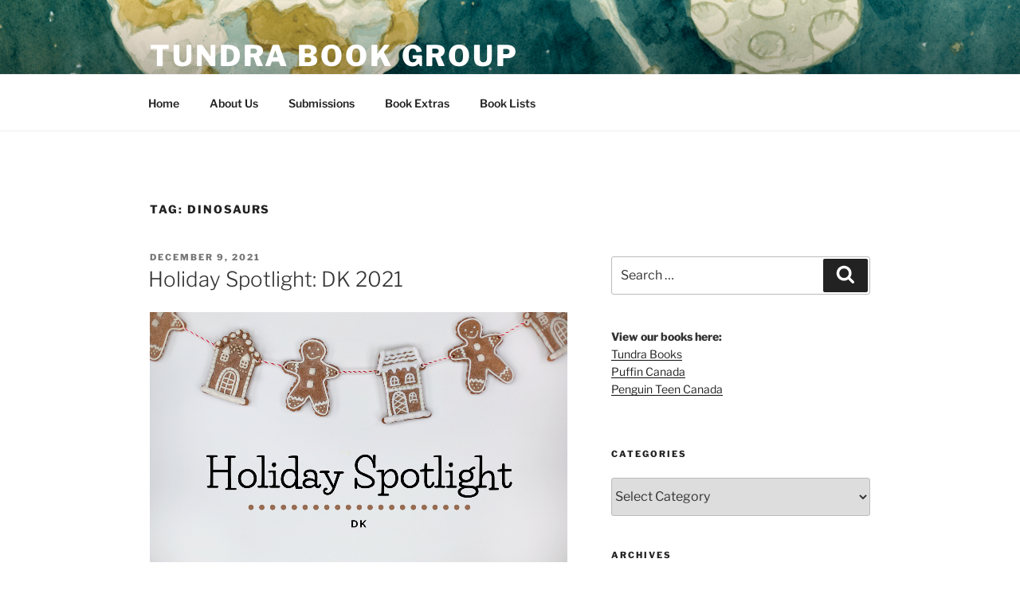

--- FILE ---
content_type: text/html; charset=UTF-8
request_url: https://tundrabooks.com/tag/dinosaurs/
body_size: 38572
content:
<!DOCTYPE html>
<html lang="en-US" class="no-js no-svg">
<head>
<meta charset="UTF-8">
<meta name="viewport" content="width=device-width, initial-scale=1.0">
<link rel="profile" href="https://gmpg.org/xfn/11">

<script>(function(html){html.className = html.className.replace(/\bno-js\b/,'js')})(document.documentElement);</script>
<title>Dinosaurs &#8211; Tundra Book Group</title>
<meta name='robots' content='max-image-preview:large' />
	<style>img:is([sizes="auto" i], [sizes^="auto," i]) { contain-intrinsic-size: 3000px 1500px }</style>
	<link rel='dns-prefetch' href='//tundrabooks.com' />
<link rel='dns-prefetch' href='//www.googletagmanager.com' />
		<!-- This site uses the Google Analytics by MonsterInsights plugin v9.9.0 - Using Analytics tracking - https://www.monsterinsights.com/ -->
		<!-- Note: MonsterInsights is not currently configured on this site. The site owner needs to authenticate with Google Analytics in the MonsterInsights settings panel. -->
					<!-- No tracking code set -->
				<!-- / Google Analytics by MonsterInsights -->
		<script>
window._wpemojiSettings = {"baseUrl":"https:\/\/s.w.org\/images\/core\/emoji\/16.0.1\/72x72\/","ext":".png","svgUrl":"https:\/\/s.w.org\/images\/core\/emoji\/16.0.1\/svg\/","svgExt":".svg","source":{"concatemoji":"https:\/\/tundrabooks.com\/wp-includes\/js\/wp-emoji-release.min.js?ver=6.8.3"}};
/*! This file is auto-generated */
!function(s,n){var o,i,e;function c(e){try{var t={supportTests:e,timestamp:(new Date).valueOf()};sessionStorage.setItem(o,JSON.stringify(t))}catch(e){}}function p(e,t,n){e.clearRect(0,0,e.canvas.width,e.canvas.height),e.fillText(t,0,0);var t=new Uint32Array(e.getImageData(0,0,e.canvas.width,e.canvas.height).data),a=(e.clearRect(0,0,e.canvas.width,e.canvas.height),e.fillText(n,0,0),new Uint32Array(e.getImageData(0,0,e.canvas.width,e.canvas.height).data));return t.every(function(e,t){return e===a[t]})}function u(e,t){e.clearRect(0,0,e.canvas.width,e.canvas.height),e.fillText(t,0,0);for(var n=e.getImageData(16,16,1,1),a=0;a<n.data.length;a++)if(0!==n.data[a])return!1;return!0}function f(e,t,n,a){switch(t){case"flag":return n(e,"\ud83c\udff3\ufe0f\u200d\u26a7\ufe0f","\ud83c\udff3\ufe0f\u200b\u26a7\ufe0f")?!1:!n(e,"\ud83c\udde8\ud83c\uddf6","\ud83c\udde8\u200b\ud83c\uddf6")&&!n(e,"\ud83c\udff4\udb40\udc67\udb40\udc62\udb40\udc65\udb40\udc6e\udb40\udc67\udb40\udc7f","\ud83c\udff4\u200b\udb40\udc67\u200b\udb40\udc62\u200b\udb40\udc65\u200b\udb40\udc6e\u200b\udb40\udc67\u200b\udb40\udc7f");case"emoji":return!a(e,"\ud83e\udedf")}return!1}function g(e,t,n,a){var r="undefined"!=typeof WorkerGlobalScope&&self instanceof WorkerGlobalScope?new OffscreenCanvas(300,150):s.createElement("canvas"),o=r.getContext("2d",{willReadFrequently:!0}),i=(o.textBaseline="top",o.font="600 32px Arial",{});return e.forEach(function(e){i[e]=t(o,e,n,a)}),i}function t(e){var t=s.createElement("script");t.src=e,t.defer=!0,s.head.appendChild(t)}"undefined"!=typeof Promise&&(o="wpEmojiSettingsSupports",i=["flag","emoji"],n.supports={everything:!0,everythingExceptFlag:!0},e=new Promise(function(e){s.addEventListener("DOMContentLoaded",e,{once:!0})}),new Promise(function(t){var n=function(){try{var e=JSON.parse(sessionStorage.getItem(o));if("object"==typeof e&&"number"==typeof e.timestamp&&(new Date).valueOf()<e.timestamp+604800&&"object"==typeof e.supportTests)return e.supportTests}catch(e){}return null}();if(!n){if("undefined"!=typeof Worker&&"undefined"!=typeof OffscreenCanvas&&"undefined"!=typeof URL&&URL.createObjectURL&&"undefined"!=typeof Blob)try{var e="postMessage("+g.toString()+"("+[JSON.stringify(i),f.toString(),p.toString(),u.toString()].join(",")+"));",a=new Blob([e],{type:"text/javascript"}),r=new Worker(URL.createObjectURL(a),{name:"wpTestEmojiSupports"});return void(r.onmessage=function(e){c(n=e.data),r.terminate(),t(n)})}catch(e){}c(n=g(i,f,p,u))}t(n)}).then(function(e){for(var t in e)n.supports[t]=e[t],n.supports.everything=n.supports.everything&&n.supports[t],"flag"!==t&&(n.supports.everythingExceptFlag=n.supports.everythingExceptFlag&&n.supports[t]);n.supports.everythingExceptFlag=n.supports.everythingExceptFlag&&!n.supports.flag,n.DOMReady=!1,n.readyCallback=function(){n.DOMReady=!0}}).then(function(){return e}).then(function(){var e;n.supports.everything||(n.readyCallback(),(e=n.source||{}).concatemoji?t(e.concatemoji):e.wpemoji&&e.twemoji&&(t(e.twemoji),t(e.wpemoji)))}))}((window,document),window._wpemojiSettings);
</script>
<link rel='stylesheet' id='all-css-f0857c43994aa34ecb2d77d16de63524' href='https://tundrabooks.com/_static/??-eJy1VNtOwzAM/SGyaEgM8YB4mcQHwA+4idtZS5Mqdin9e7yMTkKsA7bxksiWz/HtJHbojEtRMIrtQt9QZNsmjzkafFMnGwcBo4dsAglaYEZh24HbQoNsGQM6uZ3uRUtx4Zhv7Hm8CrWkuFqhfClRnQvOX1rUoVlJKQh10/0fnCyYDZPHV+oMb8Cn4Wrl1wiywRyo2cgX4yrs6hzLcQ0NtOhMgxEzhEPQLGfTq1lhbmzVU/CWZQxaUBWS2ypzlSGPe+dlFDqvdp4iwJh6MU0m/0MylwovW08s+1gz+czyPBi+ayxTivOv5iQeIrUgiv/riFxquxR32/xt1xRd6L1C19jpYjE6UuM5rcH70b58Tr7kCCDI3+VZFqFPZ1Bj5KIlxDjpp/wd5SybQ1NniNtwRJQzPMf7OJ10J9p9fzvgU/u4vF893K30WH4Ak0EP2g==' type='text/css' media='all' />
<style id='wp-emoji-styles-inline-css'>

	img.wp-smiley, img.emoji {
		display: inline !important;
		border: none !important;
		box-shadow: none !important;
		height: 1em !important;
		width: 1em !important;
		margin: 0 0.07em !important;
		vertical-align: -0.1em !important;
		background: none !important;
		padding: 0 !important;
	}
</style>
<style id='classic-theme-styles-inline-css'>
/*! This file is auto-generated */
.wp-block-button__link{color:#fff;background-color:#32373c;border-radius:9999px;box-shadow:none;text-decoration:none;padding:calc(.667em + 2px) calc(1.333em + 2px);font-size:1.125em}.wp-block-file__button{background:#32373c;color:#fff;text-decoration:none}
</style>
<style id='global-styles-inline-css'>
:root{--wp--preset--aspect-ratio--square: 1;--wp--preset--aspect-ratio--4-3: 4/3;--wp--preset--aspect-ratio--3-4: 3/4;--wp--preset--aspect-ratio--3-2: 3/2;--wp--preset--aspect-ratio--2-3: 2/3;--wp--preset--aspect-ratio--16-9: 16/9;--wp--preset--aspect-ratio--9-16: 9/16;--wp--preset--color--black: #000000;--wp--preset--color--cyan-bluish-gray: #abb8c3;--wp--preset--color--white: #ffffff;--wp--preset--color--pale-pink: #f78da7;--wp--preset--color--vivid-red: #cf2e2e;--wp--preset--color--luminous-vivid-orange: #ff6900;--wp--preset--color--luminous-vivid-amber: #fcb900;--wp--preset--color--light-green-cyan: #7bdcb5;--wp--preset--color--vivid-green-cyan: #00d084;--wp--preset--color--pale-cyan-blue: #8ed1fc;--wp--preset--color--vivid-cyan-blue: #0693e3;--wp--preset--color--vivid-purple: #9b51e0;--wp--preset--gradient--vivid-cyan-blue-to-vivid-purple: linear-gradient(135deg,rgb(6,147,227) 0%,rgb(155,81,224) 100%);--wp--preset--gradient--light-green-cyan-to-vivid-green-cyan: linear-gradient(135deg,rgb(122,220,180) 0%,rgb(0,208,130) 100%);--wp--preset--gradient--luminous-vivid-amber-to-luminous-vivid-orange: linear-gradient(135deg,rgb(252,185,0) 0%,rgb(255,105,0) 100%);--wp--preset--gradient--luminous-vivid-orange-to-vivid-red: linear-gradient(135deg,rgb(255,105,0) 0%,rgb(207,46,46) 100%);--wp--preset--gradient--very-light-gray-to-cyan-bluish-gray: linear-gradient(135deg,rgb(238,238,238) 0%,rgb(169,184,195) 100%);--wp--preset--gradient--cool-to-warm-spectrum: linear-gradient(135deg,rgb(74,234,220) 0%,rgb(151,120,209) 20%,rgb(207,42,186) 40%,rgb(238,44,130) 60%,rgb(251,105,98) 80%,rgb(254,248,76) 100%);--wp--preset--gradient--blush-light-purple: linear-gradient(135deg,rgb(255,206,236) 0%,rgb(152,150,240) 100%);--wp--preset--gradient--blush-bordeaux: linear-gradient(135deg,rgb(254,205,165) 0%,rgb(254,45,45) 50%,rgb(107,0,62) 100%);--wp--preset--gradient--luminous-dusk: linear-gradient(135deg,rgb(255,203,112) 0%,rgb(199,81,192) 50%,rgb(65,88,208) 100%);--wp--preset--gradient--pale-ocean: linear-gradient(135deg,rgb(255,245,203) 0%,rgb(182,227,212) 50%,rgb(51,167,181) 100%);--wp--preset--gradient--electric-grass: linear-gradient(135deg,rgb(202,248,128) 0%,rgb(113,206,126) 100%);--wp--preset--gradient--midnight: linear-gradient(135deg,rgb(2,3,129) 0%,rgb(40,116,252) 100%);--wp--preset--font-size--small: 13px;--wp--preset--font-size--medium: 20px;--wp--preset--font-size--large: 36px;--wp--preset--font-size--x-large: 42px;--wp--preset--spacing--20: 0.44rem;--wp--preset--spacing--30: 0.67rem;--wp--preset--spacing--40: 1rem;--wp--preset--spacing--50: 1.5rem;--wp--preset--spacing--60: 2.25rem;--wp--preset--spacing--70: 3.38rem;--wp--preset--spacing--80: 5.06rem;--wp--preset--shadow--natural: 6px 6px 9px rgba(0, 0, 0, 0.2);--wp--preset--shadow--deep: 12px 12px 50px rgba(0, 0, 0, 0.4);--wp--preset--shadow--sharp: 6px 6px 0px rgba(0, 0, 0, 0.2);--wp--preset--shadow--outlined: 6px 6px 0px -3px rgb(255, 255, 255), 6px 6px rgb(0, 0, 0);--wp--preset--shadow--crisp: 6px 6px 0px rgb(0, 0, 0);}:where(.is-layout-flex){gap: 0.5em;}:where(.is-layout-grid){gap: 0.5em;}body .is-layout-flex{display: flex;}.is-layout-flex{flex-wrap: wrap;align-items: center;}.is-layout-flex > :is(*, div){margin: 0;}body .is-layout-grid{display: grid;}.is-layout-grid > :is(*, div){margin: 0;}:where(.wp-block-columns.is-layout-flex){gap: 2em;}:where(.wp-block-columns.is-layout-grid){gap: 2em;}:where(.wp-block-post-template.is-layout-flex){gap: 1.25em;}:where(.wp-block-post-template.is-layout-grid){gap: 1.25em;}.has-black-color{color: var(--wp--preset--color--black) !important;}.has-cyan-bluish-gray-color{color: var(--wp--preset--color--cyan-bluish-gray) !important;}.has-white-color{color: var(--wp--preset--color--white) !important;}.has-pale-pink-color{color: var(--wp--preset--color--pale-pink) !important;}.has-vivid-red-color{color: var(--wp--preset--color--vivid-red) !important;}.has-luminous-vivid-orange-color{color: var(--wp--preset--color--luminous-vivid-orange) !important;}.has-luminous-vivid-amber-color{color: var(--wp--preset--color--luminous-vivid-amber) !important;}.has-light-green-cyan-color{color: var(--wp--preset--color--light-green-cyan) !important;}.has-vivid-green-cyan-color{color: var(--wp--preset--color--vivid-green-cyan) !important;}.has-pale-cyan-blue-color{color: var(--wp--preset--color--pale-cyan-blue) !important;}.has-vivid-cyan-blue-color{color: var(--wp--preset--color--vivid-cyan-blue) !important;}.has-vivid-purple-color{color: var(--wp--preset--color--vivid-purple) !important;}.has-black-background-color{background-color: var(--wp--preset--color--black) !important;}.has-cyan-bluish-gray-background-color{background-color: var(--wp--preset--color--cyan-bluish-gray) !important;}.has-white-background-color{background-color: var(--wp--preset--color--white) !important;}.has-pale-pink-background-color{background-color: var(--wp--preset--color--pale-pink) !important;}.has-vivid-red-background-color{background-color: var(--wp--preset--color--vivid-red) !important;}.has-luminous-vivid-orange-background-color{background-color: var(--wp--preset--color--luminous-vivid-orange) !important;}.has-luminous-vivid-amber-background-color{background-color: var(--wp--preset--color--luminous-vivid-amber) !important;}.has-light-green-cyan-background-color{background-color: var(--wp--preset--color--light-green-cyan) !important;}.has-vivid-green-cyan-background-color{background-color: var(--wp--preset--color--vivid-green-cyan) !important;}.has-pale-cyan-blue-background-color{background-color: var(--wp--preset--color--pale-cyan-blue) !important;}.has-vivid-cyan-blue-background-color{background-color: var(--wp--preset--color--vivid-cyan-blue) !important;}.has-vivid-purple-background-color{background-color: var(--wp--preset--color--vivid-purple) !important;}.has-black-border-color{border-color: var(--wp--preset--color--black) !important;}.has-cyan-bluish-gray-border-color{border-color: var(--wp--preset--color--cyan-bluish-gray) !important;}.has-white-border-color{border-color: var(--wp--preset--color--white) !important;}.has-pale-pink-border-color{border-color: var(--wp--preset--color--pale-pink) !important;}.has-vivid-red-border-color{border-color: var(--wp--preset--color--vivid-red) !important;}.has-luminous-vivid-orange-border-color{border-color: var(--wp--preset--color--luminous-vivid-orange) !important;}.has-luminous-vivid-amber-border-color{border-color: var(--wp--preset--color--luminous-vivid-amber) !important;}.has-light-green-cyan-border-color{border-color: var(--wp--preset--color--light-green-cyan) !important;}.has-vivid-green-cyan-border-color{border-color: var(--wp--preset--color--vivid-green-cyan) !important;}.has-pale-cyan-blue-border-color{border-color: var(--wp--preset--color--pale-cyan-blue) !important;}.has-vivid-cyan-blue-border-color{border-color: var(--wp--preset--color--vivid-cyan-blue) !important;}.has-vivid-purple-border-color{border-color: var(--wp--preset--color--vivid-purple) !important;}.has-vivid-cyan-blue-to-vivid-purple-gradient-background{background: var(--wp--preset--gradient--vivid-cyan-blue-to-vivid-purple) !important;}.has-light-green-cyan-to-vivid-green-cyan-gradient-background{background: var(--wp--preset--gradient--light-green-cyan-to-vivid-green-cyan) !important;}.has-luminous-vivid-amber-to-luminous-vivid-orange-gradient-background{background: var(--wp--preset--gradient--luminous-vivid-amber-to-luminous-vivid-orange) !important;}.has-luminous-vivid-orange-to-vivid-red-gradient-background{background: var(--wp--preset--gradient--luminous-vivid-orange-to-vivid-red) !important;}.has-very-light-gray-to-cyan-bluish-gray-gradient-background{background: var(--wp--preset--gradient--very-light-gray-to-cyan-bluish-gray) !important;}.has-cool-to-warm-spectrum-gradient-background{background: var(--wp--preset--gradient--cool-to-warm-spectrum) !important;}.has-blush-light-purple-gradient-background{background: var(--wp--preset--gradient--blush-light-purple) !important;}.has-blush-bordeaux-gradient-background{background: var(--wp--preset--gradient--blush-bordeaux) !important;}.has-luminous-dusk-gradient-background{background: var(--wp--preset--gradient--luminous-dusk) !important;}.has-pale-ocean-gradient-background{background: var(--wp--preset--gradient--pale-ocean) !important;}.has-electric-grass-gradient-background{background: var(--wp--preset--gradient--electric-grass) !important;}.has-midnight-gradient-background{background: var(--wp--preset--gradient--midnight) !important;}.has-small-font-size{font-size: var(--wp--preset--font-size--small) !important;}.has-medium-font-size{font-size: var(--wp--preset--font-size--medium) !important;}.has-large-font-size{font-size: var(--wp--preset--font-size--large) !important;}.has-x-large-font-size{font-size: var(--wp--preset--font-size--x-large) !important;}
:where(.wp-block-columns.is-layout-flex){gap: 2em;}:where(.wp-block-columns.is-layout-grid){gap: 2em;}
:root :where(.wp-block-pullquote){font-size: 1.5em;line-height: 1.6;}
:where(.wp-block-post-template.is-layout-flex){gap: 1.25em;}:where(.wp-block-post-template.is-layout-grid){gap: 1.25em;}
:where(.wp-block-term-template.is-layout-flex){gap: 1.25em;}:where(.wp-block-term-template.is-layout-grid){gap: 1.25em;}
</style>
<link rel='stylesheet' id='dashicons-css' href='https://tundrabooks.com/wp-includes/css/dashicons.min.css?ver=6.8.3' media='all' />
<script src="https://tundrabooks.com/wp-includes/js/jquery/jquery.min.js?ver=3.7.1" id="jquery-core-js"></script>
<script id="mec-frontend-script-js-extra">
var mecdata = {"day":"day","days":"days","hour":"hour","hours":"hours","minute":"minute","minutes":"minutes","second":"second","seconds":"seconds","elementor_edit_mode":"no","recapcha_key":"","ajax_url":"https:\/\/tundrabooks.com\/wp-admin\/admin-ajax.php","fes_nonce":"9cad6315d8","current_year":"2026","current_month":"01","datepicker_format":"yy-mm-dd&Y-m-d"};
</script>
<script id="twentyseventeen-global-js-extra">
var twentyseventeenScreenReaderText = {"quote":"<svg class=\"icon icon-quote-right\" aria-hidden=\"true\" role=\"img\"> <use href=\"#icon-quote-right\" xlink:href=\"#icon-quote-right\"><\/use> <\/svg>","expand":"Expand child menu","collapse":"Collapse child menu","icon":"<svg class=\"icon icon-angle-down\" aria-hidden=\"true\" role=\"img\"> <use href=\"#icon-angle-down\" xlink:href=\"#icon-angle-down\"><\/use> <span class=\"svg-fallback icon-angle-down\"><\/span><\/svg>"};
</script>
<script type='text/javascript'  src='https://tundrabooks.com/_static/??-eJylkNEKwjAMRX/Irig48UH8lthea0ebzjbb2N9bp4j4JoOQkOTe83D11CvPJgwWRXe17gPy/B4qepdJ0ETPTVc2uopNYgGL7sPgPBcdk0VmhbEeizIUwJayCl6gqRTIgo0wyoGRKXw064jXvNjsOsrr/cuQG2KNQ6a6zGXRAPxlcyFdKPxtYxq9I/HpmeY5nraH9rhva9s9AP5Kk8U='></script>
<link rel="https://api.w.org/" href="https://tundrabooks.com/wp-json/" /><link rel="alternate" title="JSON" type="application/json" href="https://tundrabooks.com/wp-json/wp/v2/tags/690834286" /><meta name="generator" content="WordPress 6.8.3" />
<meta name="generator" content="Site Kit by Google 1.165.0" /><!-- Stream WordPress user activity plugin v4.1.1 -->

<!-- Jetpack Open Graph Tags -->
<meta property="og:type" content="website" />
<meta property="og:title" content="Dinosaurs &#8211; Tundra Book Group" />
<meta property="og:url" content="https://tundrabooks.com/tag/dinosaurs/" />
<meta property="og:site_name" content="Tundra Book Group" />
<meta property="og:image" content="https://tundrabooks.com/wp-content/uploads/2017/01/cropped-tundra-new-300x300-1.png" />
<meta property="og:image:width" content="512" />
<meta property="og:image:height" content="512" />
<meta property="og:image:alt" content="" />
<meta property="og:locale" content="en_US" />

<!-- End Jetpack Open Graph Tags -->
<link rel="icon" href="https://tundrabooks.com/wp-content/uploads/2017/01/cropped-tundra-new-300x300-1-100x100.png" sizes="32x32" />
<link rel="icon" href="https://tundrabooks.com/wp-content/uploads/2017/01/cropped-tundra-new-300x300-1-300x300.png" sizes="192x192" />
<link rel="apple-touch-icon" href="https://tundrabooks.com/wp-content/uploads/2017/01/cropped-tundra-new-300x300-1-300x300.png" />
<meta name="msapplication-TileImage" content="https://tundrabooks.com/wp-content/uploads/2017/01/cropped-tundra-new-300x300-1-300x300.png" />
</head>

<body class="archive tag tag-dinosaurs tag-690834286 wp-embed-responsive wp-theme-twentyseventeen is-twentyseventeen group-blog hfeed has-header-image has-sidebar page-two-column colors-light">
<div id="page" class="site">
	<a class="skip-link screen-reader-text" href="#content">
		Skip to content	</a>

	<header id="masthead" class="site-header">

		<div class="custom-header">

		<div class="custom-header-media">
			<div id="wp-custom-header" class="wp-custom-header"><img src="https://tundrabooks.com/wp-content/uploads/2025/12/cropped-cabin-head-3-1.png" width="2000" height="1198" alt="" srcset="https://tundrabooks.com/wp-content/uploads/2025/12/cropped-cabin-head-3-1.png 2000w, https://tundrabooks.com/wp-content/uploads/2025/12/cropped-cabin-head-3-1-300x180.png 300w, https://tundrabooks.com/wp-content/uploads/2025/12/cropped-cabin-head-3-1-1024x613.png 1024w, https://tundrabooks.com/wp-content/uploads/2025/12/cropped-cabin-head-3-1-768x460.png 768w, https://tundrabooks.com/wp-content/uploads/2025/12/cropped-cabin-head-3-1-1536x920.png 1536w" sizes="(max-width: 767px) 200vw, 100vw" decoding="async" fetchpriority="high" /></div>		</div>

	<div class="site-branding">
	<div class="wrap">

		
		<div class="site-branding-text">
										<p class="site-title"><a href="https://tundrabooks.com/" rel="home" >Tundra Book Group</a></p>
			
							<p class="site-description">Home of Tundra Books, Swift Water Books,  Puffin Canada, Penguin Teen Canada, and Friends</p>
					</div><!-- .site-branding-text -->

		
	</div><!-- .wrap -->
</div><!-- .site-branding -->

</div><!-- .custom-header -->

					<div class="navigation-top">
				<div class="wrap">
					<nav id="site-navigation" class="main-navigation" aria-label="Top Menu">
	<button class="menu-toggle" aria-controls="top-menu" aria-expanded="false">
		<svg class="icon icon-bars" aria-hidden="true" role="img"> <use href="#icon-bars" xlink:href="#icon-bars"></use> </svg><svg class="icon icon-close" aria-hidden="true" role="img"> <use href="#icon-close" xlink:href="#icon-close"></use> </svg>Menu	</button>

	<div class="menu-menu-1-container"><ul id="top-menu" class="menu"><li id="menu-item-12843" class="menu-item menu-item-type-custom menu-item-object-custom menu-item-12843"><a href="/">Home</a></li>
<li id="menu-item-12845" class="menu-item menu-item-type-post_type menu-item-object-page menu-item-12845"><a href="https://tundrabooks.com/about/">About Us</a></li>
<li id="menu-item-12846" class="menu-item menu-item-type-post_type menu-item-object-page menu-item-12846"><a href="https://tundrabooks.com/submissions/">Submissions</a></li>
<li id="menu-item-12847" class="menu-item menu-item-type-post_type menu-item-object-page menu-item-12847"><a href="https://tundrabooks.com/book-extras/">Book Extras</a></li>
<li id="menu-item-29164" class="menu-item menu-item-type-post_type menu-item-object-page menu-item-29164"><a href="https://tundrabooks.com/book-lists/">Book Lists</a></li>
</ul></div>
	</nav><!-- #site-navigation -->
				</div><!-- .wrap -->
			</div><!-- .navigation-top -->
		
	</header><!-- #masthead -->

	
	<div class="site-content-contain">
		<div id="content" class="site-content">

<div class="wrap">

			<header class="page-header">
			<h1 class="page-title">Tag: <span>Dinosaurs</span></h1>		</header><!-- .page-header -->
	
	<div id="primary" class="content-area">
		<main id="main" class="site-main">

					
<article id="post-19656" class="post-19656 post type-post status-publish format-standard has-post-thumbnail hentry category-author category-books category-dk category-gift-guide category-holiday-spotlight category-illustrator tag-dinosaurs tag-dk tag-encyclopedia tag-gift-guide tag-lego tag-nature tag-smithsonian">
		<header class="entry-header">
		<div class="entry-meta"><span class="screen-reader-text">Posted on</span> <a href="https://tundrabooks.com/holiday-spotlight-dk-2021/" rel="bookmark"><time class="entry-date published" datetime="2021-12-09T09:00:00-05:00">December 9, 2021</time><time class="updated" datetime="2025-05-07T09:04:10-04:00">May 7, 2025</time></a></div><!-- .entry-meta --><h2 class="entry-title"><a href="https://tundrabooks.com/holiday-spotlight-dk-2021/" rel="bookmark">Holiday Spotlight: DK 2021</a></h2>	</header><!-- .entry-header -->

			<div class="post-thumbnail">
			<a href="https://tundrabooks.com/holiday-spotlight-dk-2021/">
				<img width="2000" height="1200" src="https://tundrabooks.com/wp-content/uploads/2021/11/Holiday-Spotlight-2000x1200.png" class="attachment-twentyseventeen-featured-image size-twentyseventeen-featured-image wp-post-image" alt="" decoding="async" sizes="(max-width: 767px) 89vw, (max-width: 1000px) 54vw, (max-width: 1071px) 543px, 580px" />			</a>
		</div><!-- .post-thumbnail -->
	
	<div class="entry-content">
		
<figure class="wp-block-image size-large"><a href="https://tundrabooks.com/wp-content/uploads/2021/11/Holiday-Spotlight.png"><img loading="lazy" decoding="async" width="1024" height="576" src="https://tundrabooks.com/wp-content/uploads/2021/11/Holiday-Spotlight-1024x576.png" alt="" class="wp-image-19657" srcset="https://tundrabooks.com/wp-content/uploads/2021/11/Holiday-Spotlight-1024x576.png 1024w, https://tundrabooks.com/wp-content/uploads/2021/11/Holiday-Spotlight-300x169.png 300w, https://tundrabooks.com/wp-content/uploads/2021/11/Holiday-Spotlight-768x432.png 768w, https://tundrabooks.com/wp-content/uploads/2021/11/Holiday-Spotlight-1536x864.png 1536w, https://tundrabooks.com/wp-content/uploads/2021/11/Holiday-Spotlight-2048x1152.png 2048w" sizes="auto, (max-width: 767px) 89vw, (max-width: 1000px) 54vw, (max-width: 1071px) 543px, 580px" /></a></figure>



<p>Here at Penguin Random House Canada, we&#8217;re lucky to work with so many different publisher lists. This holiday season, we&#8217;ll be highlighting each one with a dedicated post to help you find the perfect gift (or your next read). Today&#8217;s post spotlights DK.</p>


<p><img loading="lazy" decoding="async" class="alignleft wp-image-19835" src="https://tundrabooks.com/wp-content/uploads/2021/12/9781465477026-236x300.jpg" alt="" width="158" height="200" srcset="https://tundrabooks.com/wp-content/uploads/2021/12/9781465477026-236x300.jpg 236w, https://tundrabooks.com/wp-content/uploads/2021/12/9781465477026-806x1024.jpg 806w, https://tundrabooks.com/wp-content/uploads/2021/12/9781465477026-768x975.jpg 768w, https://tundrabooks.com/wp-content/uploads/2021/12/9781465477026-1210x1536.jpg 1210w, https://tundrabooks.com/wp-content/uploads/2021/12/9781465477026-1613x2048.jpg 1613w, https://tundrabooks.com/wp-content/uploads/2021/12/9781465477026-scaled.jpg 2016w" sizes="auto, (max-width: 158px) 100vw, 158px" /><a href="https://www.penguinrandomhouse.ca/books/586236/an-anthology-of-intriguing-animals-by-dk/9781465477026" target="_blank" rel="noopener"><strong>An Anthology of Intriguing Animals</strong></a><br />By DK<br />224 Pages | Ages 7-10 | Hardcover<br />ISBN 9781465477026 | DK Children<br />This animal book for children will delight and inspire kids who love animals. They will discover incredible facts and fascinating stories about their favorite animals and some they have never heard of! Find out why the slow-motion sloth is so sluggish and how the plodding pangolin protects itself from predators, and more! Throughout the book,<small><i class="fa fa-arrow-down"></i></small> each specially chosen animal is revealed in stunning photos and gorgeous illustrations. Kids will be intrigued by all the small, exciting details. The animal factbook also explores some of the stories and mysterious myths surrounding their favorite beasts. Curious kids can pour over the index, which is packed with reference information, including the size and location of each species, and a tree of life shows how the animal groups are connected. Find the animals that interest you and uncover new favorite along the way.</p>
<p><img loading="lazy" decoding="async" class="alignleft wp-image-19834" src="https://tundrabooks.com/wp-content/uploads/2021/12/9780744039436-236x300.jpg" alt="" width="157" height="200" srcset="https://tundrabooks.com/wp-content/uploads/2021/12/9780744039436-236x300.jpg 236w, https://tundrabooks.com/wp-content/uploads/2021/12/9780744039436-806x1024.jpg 806w, https://tundrabooks.com/wp-content/uploads/2021/12/9780744039436-768x976.jpg 768w, https://tundrabooks.com/wp-content/uploads/2021/12/9780744039436-1209x1536.jpg 1209w, https://tundrabooks.com/wp-content/uploads/2021/12/9780744039436-1612x2048.jpg 1612w, https://tundrabooks.com/wp-content/uploads/2021/12/9780744039436-scaled.jpg 2015w" sizes="auto, (max-width: 157px) 100vw, 157px" /><a href="https://www.penguinrandomhouse.ca/books/675733/dinosaurs-and-other-prehistoric-life-by-professor-anusuya-chinsamy-turan/9780744039436" target="_blank" rel="noopener"><strong>Dinosaurs and Other Prehistoric Life</strong></a><br />By Professor Anusuya Chinsamy-Turan<br />224 Pages | Ages 7+ | Hardcover<br />ISBN 9780744039436 | DK Children<br />The perfect storybook for children to explore prehistory! Fascinating descriptions in this dinosaur book cover myths and legends about these animals, and surprising facts about the natural history of prehistoric life. Find out why Pachycephalosaurus had such a thick head, how a coral fossil can be used to work out how long a prehistoric year was, and which fossil was thought to protect people from poison! This beautifully illustrated prehistoric book unfolds the history of earth and answers questions kids commonly ask like, &#8220;What happened to dinosaurs?&#8221; Organized into the Palaeozoic, Mesozoic, and Cenozoic eras, and packed with fascinating details, children will return to these colorful pages time and time again.</p>
<p><img loading="lazy" decoding="async" class="alignleft wp-image-19833" src="https://tundrabooks.com/wp-content/uploads/2021/12/9781465493286-253x300.jpg" alt="" width="169" height="200" srcset="https://tundrabooks.com/wp-content/uploads/2021/12/9781465493286-253x300.jpg 253w, https://tundrabooks.com/wp-content/uploads/2021/12/9781465493286-864x1024.jpg 864w, https://tundrabooks.com/wp-content/uploads/2021/12/9781465493286-768x910.jpg 768w, https://tundrabooks.com/wp-content/uploads/2021/12/9781465493286-1296x1536.jpg 1296w, https://tundrabooks.com/wp-content/uploads/2021/12/9781465493286-1728x2048.jpg 1728w" sizes="auto, (max-width: 169px) 100vw, 169px" /><a href="https://www.penguinrandomhouse.ca/books/623980/lego-city-build-your-own-adventure-catch-the-crooks-by-tori-kosara/9781465493286" target="_blank" rel="noopener"><strong>LEGO City Build Your Own Adventure: Catch the Crooks</strong></a><br />By Tori Kosara<br />80 Pages | Ages 7-9 | Book &amp; Toy<br />ISBN 9781465493286 | DK Children<br />Get ready for an exciting LEGO® City adventure! Discover building tips and ideas to inspire your own LEGO® models. Follow the instructions inside to build an exclusive model &#8211; a police patrol car &#8211; with the bricks in this book. Then grab your own LEGO bricks and the minifigure that comes with this book to help the LEGO City Police track down a missing jewel &#8211; and the crooks! </p>
<p><img loading="lazy" decoding="async" class="alignleft wp-image-19832" src="https://tundrabooks.com/wp-content/uploads/2021/12/9781465493279-254x300.jpg" alt="" width="170" height="200" srcset="https://tundrabooks.com/wp-content/uploads/2021/12/9781465493279-254x300.jpg 254w, https://tundrabooks.com/wp-content/uploads/2021/12/9781465493279-868x1024.jpg 868w, https://tundrabooks.com/wp-content/uploads/2021/12/9781465493279-768x906.jpg 768w, https://tundrabooks.com/wp-content/uploads/2021/12/9781465493279-1302x1536.jpg 1302w, https://tundrabooks.com/wp-content/uploads/2021/12/9781465493279-1736x2048.jpg 1736w" sizes="auto, (max-width: 170px) 100vw, 170px" /><a href="https://www.penguinrandomhouse.ca/books/623979/lego-jurassic-world-build-your-own-adventure-by-julia-march-and-selina-wood/9781465493279" target="_blank" rel="noopener"><strong>LEGO Jurassic World Build Your Own Adventure</strong></a><br />By Julia March and Selina Wood<br />80 Pages | Ages 7-9 | Book &amp; Toy<br />ISBN 9781465493279 | DK Children<br />Build yourself an exciting dinosaur adventure with more than 50 ideas to inspire your own <i>LEGO® Jurassic Worldâ„¢ </i>models. <i>LEGO® Jurassic Worldâ„¢: Build your Own Adventure </i>combines an action-packed, thrilling story inspired by the <i>Jurassic World</i> movies and LEGO <i>Jurassic World</i> animations, with more than 50 fun ideas for building. Once you have built new creations, play out exciting adventures of your own using your personal LEGO collection. This book comes with a minifigure and the bricks to build an awesome exclusive vehicle that features in the story.</p>
<p><strong><img loading="lazy" decoding="async" class="alignleft wp-image-19839" src="https://tundrabooks.com/wp-content/uploads/2021/12/9781465473356-1-245x300.jpg" alt="" width="163" height="200" srcset="https://tundrabooks.com/wp-content/uploads/2021/12/9781465473356-1-245x300.jpg 245w, https://tundrabooks.com/wp-content/uploads/2021/12/9781465473356-1-835x1024.jpg 835w, https://tundrabooks.com/wp-content/uploads/2021/12/9781465473356-1-768x942.jpg 768w, https://tundrabooks.com/wp-content/uploads/2021/12/9781465473356-1-1252x1536.jpg 1252w, https://tundrabooks.com/wp-content/uploads/2021/12/9781465473356-1-1669x2048.jpg 1669w" sizes="auto, (max-width: 163px) 100vw, 163px" /><a href="https://www.penguinrandomhouse.ca/books/567548/lego-ninjago-build-your-own-adventure-greatest-ninja-battles-by-dk/9781465473356" target="_blank" rel="noopener">LEGO NINJAGO Build Your Own Adventure: Greatest Ninja Battles</a></strong><br />By DK<br />80 Pages | Ages 6-8 | Book &amp; Toy<br />ISBN 9781465473356 | DK Children<br />All the bricks you need to make an exclusive LEGO® NINJAGO® Hover-Bike, plus a book filled with more than 50 ideas to inspire your own LEGO NINJAGO models. Also contains a Master of Water Nya minifigure, two bookmarks and a fun poster. The perfect gift for LEGO NINJAGO fans, LEGO NINJAGO <i>Build Your Own Adventure</i> features adventures involving all your favourite Ninja. Each adventure is illustrated with exciting models, designed to inspire you to pick up your bricks and build your own! Avoid the Anacondrai&#8217;s jungle traps w<small><i class="fa fa-arrow-down"></i></small>ith Lloyd and Zane. Escape a spooky ghost town with Cole. Join Jay as he stows away on the Sky Pirate ship. Help Kai destroy a dangerous Vermillion snake egg.</p>
<p><img loading="lazy" decoding="async" class="alignleft wp-image-19830" src="https://tundrabooks.com/wp-content/uploads/2021/12/9781465449689-251x300.jpg" alt="" width="167" height="200" srcset="https://tundrabooks.com/wp-content/uploads/2021/12/9781465449689-251x300.jpg 251w, https://tundrabooks.com/wp-content/uploads/2021/12/9781465449689-857x1024.jpg 857w, https://tundrabooks.com/wp-content/uploads/2021/12/9781465449689-768x918.jpg 768w, https://tundrabooks.com/wp-content/uploads/2021/12/9781465449689-1285x1536.jpg 1285w, https://tundrabooks.com/wp-content/uploads/2021/12/9781465449689-1714x2048.jpg 1714w" sizes="auto, (max-width: 167px) 100vw, 167px" /><a href="https://www.penguinrandomhouse.ca/books/541765/my-encyclopedia-of-very-important-things-by-dk/9781465449689" target="_blank" rel="noopener"><strong>My Encyclopedia of Very Important Things</strong></a><br />By DK<br />224 Pages | Ages 5-9 | Paperback<br />ISBN 9781465449689 | DK Children<br />The world is so much bigger than young minds can fathom and there is always more to learn.<i> My Encyclopedia of Very Important Things</i> is a mind-boggling collection of everything interesting to get you on your way to knowing it all. Full of fun facts for kids, colorful i<small><i class="fa fa-arrow-down"></i></small>llustrations, and games that will feed your imagination. This kids encyclopedia is filled with age appropriate knowledge on a range of topics that is complementary to your school&#8217;s Curriculum. Explore our world and its place in the galaxy &#8211; from animals and people, to planets and very importantly about yourself! Go on a journey to discover a world of information. Learn about just how many animals are there and how they live and communicate. Find out about our history &#8211; cavemen, the first explorers, ancient Egyptians and even dinosaurs. There&#8217;s so much crammed into one place and it&#8217;s all put into colorful and engaging ways suitable for young inquisitive minds.</p>
<p><img loading="lazy" decoding="async" class="alignleft wp-image-19829" src="https://tundrabooks.com/wp-content/uploads/2021/12/9780744034950-247x300.jpg" alt="" width="164" height="200" srcset="https://tundrabooks.com/wp-content/uploads/2021/12/9780744034950-247x300.jpg 247w, https://tundrabooks.com/wp-content/uploads/2021/12/9780744034950-842x1024.jpg 842w, https://tundrabooks.com/wp-content/uploads/2021/12/9780744034950-768x935.jpg 768w, https://tundrabooks.com/wp-content/uploads/2021/12/9780744034950-1262x1536.jpg 1262w, https://tundrabooks.com/wp-content/uploads/2021/12/9780744034950-1683x2048.jpg 1683w" sizes="auto, (max-width: 164px) 100vw, 164px" /><a href="https://www.penguinrandomhouse.ca/books/675691/natures-treasures-by-ben-hoare/9780744034950" target="_blank" rel="noopener"><strong>Nature&#8217;s Treasures</strong></a><br />By Ben Hoare<br />192 Pages | Ages 7+ | Hardcover<br />ISBN 9780744034950 | DK Children<br />A lump of coal, a cacao pod, a mermaid&#8217;s purse, a fossil, a pine cone, an owl pellet and a chrysalis &#8211; all tell a story. Learn how bristly mouths help huge whales capture tiny animals, marvel at rocks and minerals forged through time, and discover how studying a leaf skeleton can tell us how it transports food.  <i>Nature&#8217;s Treasures </i>takes you on a tour of our planet through incredible objects made by nature itself. Objects are shown with truly stunning photography and colorful illustrations to help explain the science behind them. The lively descriptions explore the remarkable tales of each item, and all are packed with fascinating information. It&#8217;s the perfect first book about nature for inquisitive children ages 7 and up who love to spot things when exploring outside and want to know more about nature.</p>
<p><img loading="lazy" decoding="async" class="alignleft wp-image-19828" src="https://tundrabooks.com/wp-content/uploads/2021/12/9781465438287-252x300.jpg" alt="" width="168" height="200" srcset="https://tundrabooks.com/wp-content/uploads/2021/12/9781465438287-252x300.jpg 252w, https://tundrabooks.com/wp-content/uploads/2021/12/9781465438287-861x1024.jpg 861w, https://tundrabooks.com/wp-content/uploads/2021/12/9781465438287-768x914.jpg 768w, https://tundrabooks.com/wp-content/uploads/2021/12/9781465438287-1291x1536.jpg 1291w, https://tundrabooks.com/wp-content/uploads/2021/12/9781465438287-1722x2048.jpg 1722w" sizes="auto, (max-width: 168px) 100vw, 168px" /><a href="https://www.penguinrandomhouse.ca/books/361102/picturepedia-second-edition-by-dk/9781465438287" target="_blank" rel="noopener"><strong>Picturepedia, Second Edition</strong></a><br />By DK<br />360 Pages | Ages 8-12 | Hardcover<br />ISBN 9781465438287 | DK Children<br />From incredible insects and musical instruments to spacecraft and prehistoric life, and from art and earthquakes to American football and dogs,<i> Picturepedia</i> gives you a world of information on every page. Did you know that more than half of the human body&#8217;s weight is water and that a koi carp can live for more than 200 years? Or how about there being more than 20,000 islands in the Pacific Ocean, or that Turkey eats the most bread, with each person getting through 104.6 kg (230.5 lb) of it per year? First pub<small><i class="fa fa-arrow-down"></i></small>lished in 2015, <i>Picturepedia </i>has been revamped into a more thrilling edition that will take you on a visual odyssey. This brilliant book is crammed with stunning photographs, gripping information, and explanatory diagrams that allow for fascinating discoveries.</p>
<p><img loading="lazy" decoding="async" class="alignleft wp-image-19827" src="https://tundrabooks.com/wp-content/uploads/2021/12/9780744021974-234x300.jpg" alt="" width="156" height="200" srcset="https://tundrabooks.com/wp-content/uploads/2021/12/9780744021974-234x300.jpg 234w, https://tundrabooks.com/wp-content/uploads/2021/12/9780744021974-798x1024.jpg 798w, https://tundrabooks.com/wp-content/uploads/2021/12/9780744021974-768x986.jpg 768w, https://tundrabooks.com/wp-content/uploads/2021/12/9780744021974-1196x1536.jpg 1196w, https://tundrabooks.com/wp-content/uploads/2021/12/9780744021974-1595x2048.jpg 1595w, https://tundrabooks.com/wp-content/uploads/2021/12/9780744021974-scaled.jpg 1994w" sizes="auto, (max-width: 156px) 100vw, 156px" /><a href="https://www.penguinrandomhouse.ca/books/645805/pokamon-visual-companion-third-edition-by-dk/9780744021974" target="_blank" rel="noopener"><strong>Pokémon Visual Companion Third Edition</strong></a><br />By DK<br />304 Pages | Ages 7-11 | Paperback<br />ISBN 9780744021974 | DK Children<br />Learn all about your favorite Pokémon in this fact-packed guide to the animated series. Discover every region from Kanto to Alola, including the people and Pokémon who live there. If you want to be the very best, then you need to know As<small><i class="fa fa-arrow-down"></i></small>h, Pikachu, and all the rest! Inside this go-to companion to Pokemon the Animated series you&#8217;ll find content from over the past 20 years, covering everything from video games, to mobile apps, the Pokemon Trading Card game, movies, tv shows, and much much more! Trace Ash&#8217;s journey and get to know his friends and travel companions, discover the secrets behind some of your favorite gym battles, plus see epic battles and meet Legendary and Mythical Pokémon along the way. Start the journey towards being a Pokemon master today!</p>
<p><img loading="lazy" decoding="async" class="alignleft wp-image-19826" src="https://tundrabooks.com/wp-content/uploads/2021/12/9781465416735-300x300.jpg?crop=1" alt="" width="200" height="200" srcset="https://tundrabooks.com/wp-content/uploads/2021/12/9781465416735-300x300.jpg 300w, https://tundrabooks.com/wp-content/uploads/2021/12/9781465416735-1024x1024.jpg 1024w, https://tundrabooks.com/wp-content/uploads/2021/12/9781465416735-150x150.jpg 150w, https://tundrabooks.com/wp-content/uploads/2021/12/9781465416735-768x768.jpg 768w, https://tundrabooks.com/wp-content/uploads/2021/12/9781465416735-1536x1536.jpg 1536w, https://tundrabooks.com/wp-content/uploads/2021/12/9781465416735-2048x2048.jpg 2048w, https://tundrabooks.com/wp-content/uploads/2021/12/9781465416735-100x100.jpg 100w" sizes="auto, (max-width: 200px) 100vw, 200px" /><a href="https://www.penguinrandomhouse.ca/books/360254/tabbed-board-books-my-first-trucks-and-diggers-by-dk/9781465416735" target="_blank" rel="noopener"><strong>Tabbed Board Books: My First Trucks and Diggers</strong></a><br />By DK<br />28 Pages | Ages 0-3 | Board Book<br />ISBN 9781465416735 | DK Children<br />For little ones who enjoy big noisy vehicles like tankers and fire engines or construction vehicles like excavators and dump trucks. Help expand your toddler&#8217;s vocabulary with this attractive tabbed board book. Packed with bright, colorful photos of real-life vehicles, your toddlers will learn to identify different types of trucks and diggers, and the things that come with them! Learning different names and terms is an exciting stimulation for early childhood language development. This fun book includes everything from buildi<small><i class="fa fa-arrow-down"></i></small>ng sites and emergency vehicles to a school bus! Each page is dedicated to a different type vehicle, such as tractors and rollers. Easy-to-read labels help kids to sound out the words with you. Each page also shows objects associated with the truck, like the fire hose and the ladder engine. The interactive book encourages kids to count the firefighters in the picture, name the colors and match jobs with each vehicle.</p>
<p><img loading="lazy" decoding="async" class="alignleft wp-image-19825" src="https://tundrabooks.com/wp-content/uploads/2021/12/9781465414571-237x300.jpg" alt="" width="158" height="200" srcset="https://tundrabooks.com/wp-content/uploads/2021/12/9781465414571-237x300.jpg 237w, https://tundrabooks.com/wp-content/uploads/2021/12/9781465414571-809x1024.jpg 809w, https://tundrabooks.com/wp-content/uploads/2021/12/9781465414571-768x972.jpg 768w, https://tundrabooks.com/wp-content/uploads/2021/12/9781465414571-1213x1536.jpg 1213w, https://tundrabooks.com/wp-content/uploads/2021/12/9781465414571-1617x2048.jpg 1617w, https://tundrabooks.com/wp-content/uploads/2021/12/9781465414571-scaled.jpg 2022w" sizes="auto, (max-width: 158px) 100vw, 158px" /><a href="https://www.penguinrandomhouse.ca/books/360089/the-animal-book-by-dk-publishing/9781465414571" target="_blank" rel="noopener"><strong>The Animal Book</strong></a><br />By David Burnie<br />304 Pages | Ages 8-12 | Hardcover<br />ISBN 9781465414571 | DK Children<br />This inspiring children&#8217;s reference guide welcomes you to the animal kingdom where you can meet more than 1,500 species, ranging from ants to zebras and everything in between. Stunning pictures bring you face to face with giant predators you know and love, including polar bears and tigers, as well as mysterious microscopic life, including amoebas and bacteria. A variety of animal habitats are shown in beautiful detail, while accessible information, additional fact boxes, and amazing gall<small><i class="fa fa-arrow-down"></i></small>eries complete the stories. A jaw-dropping spectrum of animal types &#8211; from fish and birds to reptiles and mammals &#8211; provides a learning experience like no other.  Whether you&#8217;re a budding naturalist or simply want to complete a school project, <i>The Animal Book</i> has got it covered!</p>
<p><img loading="lazy" decoding="async" class="alignleft wp-image-19824" src="https://tundrabooks.com/wp-content/uploads/2021/12/9781465474766-236x300.jpg" alt="" width="157" height="200" srcset="https://tundrabooks.com/wp-content/uploads/2021/12/9781465474766-236x300.jpg 236w, https://tundrabooks.com/wp-content/uploads/2021/12/9781465474766-806x1024.jpg 806w, https://tundrabooks.com/wp-content/uploads/2021/12/9781465474766-768x976.jpg 768w, https://tundrabooks.com/wp-content/uploads/2021/12/9781465474766-1209x1536.jpg 1209w, https://tundrabooks.com/wp-content/uploads/2021/12/9781465474766-1612x2048.jpg 1612w, https://tundrabooks.com/wp-content/uploads/2021/12/9781465474766-scaled.jpg 2015w" sizes="auto, (max-width: 157px) 100vw, 157px" /><a href="https://www.penguinrandomhouse.ca/books/586306/the-dinosaur-book-by-dk/9781465474766" target="_blank" rel="noopener"><strong>The Dinosaur Book</strong></a><br />By John Woodward<br />208 Pages | Ages 9-12 | Hardcover<br />ISBN 9781465474766 | DK Children<br />Engage in amazing interesting facts about dinosaurs &#8211; the most awe-inspiring creatures to have ever lived. <i>The Dinosaur Book</i> brings you face-to-face with incredible creatures in fully colored images and realistic digital reconstructions. The largest footprints in history aren&#8217;t just a footnote. Believed to have lived millions of years ago, this book contains everything prehistoric from dinosaurs and flying pterosaurs, to marine reptiles and early mammals, even prehistoric plants, s<small><i class="fa fa-arrow-down"></i></small>ome of which still live today. Find out about great herbivores and ferocious predators such as the Tyrannosaurus, Hadrosaur, Quetzalcoatlus, and Stegosaurus. Learn about fun facts and recent discoveries like the amazing uncovering of a 110 million-year-old dinosaur named Nodosaur. Go on the journey of history&#8217;s longest-lived periods of life on the planet. Find out how amazing fossilized remains inform us about how they lived and how new feathered dinosaurs were discovered. <i>The Dinosaur Book</i> is filled with fun educational facts that will answer your young dino-lovers curiosity and take a detailed approach in explaining the &#8220;what, why and how&#8217;s.&#8221;</p>
<p><img loading="lazy" decoding="async" class="alignleft wp-image-19823" src="https://tundrabooks.com/wp-content/uploads/2021/12/9781465499332-236x300.jpg" alt="" width="158" height="200" srcset="https://tundrabooks.com/wp-content/uploads/2021/12/9781465499332-236x300.jpg 236w, https://tundrabooks.com/wp-content/uploads/2021/12/9781465499332-806x1024.jpg 806w, https://tundrabooks.com/wp-content/uploads/2021/12/9781465499332-768x975.jpg 768w, https://tundrabooks.com/wp-content/uploads/2021/12/9781465499332-1210x1536.jpg 1210w, https://tundrabooks.com/wp-content/uploads/2021/12/9781465499332-1613x2048.jpg 1613w, https://tundrabooks.com/wp-content/uploads/2021/12/9781465499332-scaled.jpg 2016w" sizes="auto, (max-width: 158px) 100vw, 158px" /><a href="https://www.penguinrandomhouse.ca/books/639413/the-mysteries-of-the-universe-by-dk/9781465499332" target="_blank" rel="noopener"><strong>The Mysteries of the Universe</strong></a><br />By Will Gater<br />224 Pages | Ages 7-9 | Hardcover<br />ISBN 9781465499332 | DK Children<br />From planets and asteroids to black holes and galaxies, every page of this captivating book reveals the secrets behind more than 100 celestial objects. Get ready to explore fun facts and exciting new scientific discoveries! For centuries, the mysteries of space have captured our imaginations. This picture book will illuminate imaginations and spark curious minds to explore the vastness of space. Take your little astronaut on a journey from our planet out into the furthest reaches of the universe<small><i class="fa fa-arrow-down"></i></small>! Filled with gorgeous illustrations and incredible photography, young readers will be intrigued by the detailed close-up images of each celestial body. The engaging storybook-style descriptions and simple text shed a light on facts, myths, and key discoveries about the universe. Explore the wonders of our solar system and beyond. This educational book also includes reference pages packed with fascinating information.</p>
<p><img loading="lazy" decoding="async" class="alignleft wp-image-19822" src="https://tundrabooks.com/wp-content/uploads/2021/12/9780744021363-203x300.jpg" alt="" width="135" height="200" srcset="https://tundrabooks.com/wp-content/uploads/2021/12/9780744021363-203x300.jpg 203w, https://tundrabooks.com/wp-content/uploads/2021/12/9780744021363-692x1024.jpg 692w, https://tundrabooks.com/wp-content/uploads/2021/12/9780744021363-768x1137.jpg 768w, https://tundrabooks.com/wp-content/uploads/2021/12/9780744021363-1038x1536.jpg 1038w, https://tundrabooks.com/wp-content/uploads/2021/12/9780744021363-1384x2048.jpg 1384w, https://tundrabooks.com/wp-content/uploads/2021/12/9780744021363.jpg 1600w" sizes="auto, (max-width: 135px) 100vw, 135px" /><a href="https://www.penguinrandomhouse.ca/books/654090/the-secret-explorers-and-the-rainforest-rangers-by-dk-and-sj-king/9780744021363" target="_blank" rel="noopener"><strong>The Secret Explorers and the Rainforest Rangers</strong></a><br />By SJ King<br />128 Pages | Ages 7-9 | Paperback<br />ISBN 9780744021363 | DK Children<br />In this fact-stuffed children&#8217;s science book, we follow rainforest expert Ollie on an exciting mission to rescue a lost baby orangutan in the steamy rainforest of Borneo. Accompanied by engineering expert Kiki, they set out in a glider to search for the friendly ape. Along the way, they encounter greedy plantation owners who are plotting to destroy the forest to expand a palm oil plantation! They also learn about the threat that endangered animals and plants face due to deforestation. Kids will love turning the pages to find out if the Secret Explorers manage to succeed in their mission! It&#8217;s the perfect gift for children aged 7-9 who love all things rainforest. Packed with lots of information on animal and plant life, this epic adventure book gives them a thrilling introduction to nature. </p>
<p><img loading="lazy" decoding="async" class="alignleft wp-image-19821" src="https://tundrabooks.com/wp-content/uploads/2021/12/9781465485366-236x300.jpg" alt="" width="158" height="200" srcset="https://tundrabooks.com/wp-content/uploads/2021/12/9781465485366-236x300.jpg 236w, https://tundrabooks.com/wp-content/uploads/2021/12/9781465485366-806x1024.jpg 806w, https://tundrabooks.com/wp-content/uploads/2021/12/9781465485366-768x975.jpg 768w, https://tundrabooks.com/wp-content/uploads/2021/12/9781465485366-1210x1536.jpg 1210w, https://tundrabooks.com/wp-content/uploads/2021/12/9781465485366-1613x2048.jpg 1613w, https://tundrabooks.com/wp-content/uploads/2021/12/9781465485366-scaled.jpg 2016w" sizes="auto, (max-width: 158px) 100vw, 158px" /><a href="https://www.penguinrandomhouse.ca/books/607811/the-wonders-of-nature-by-ben-hoare/9781465485366" target="_blank" rel="noopener"><strong>The Wonders of Nature</strong></a><br />By Ben Hoare<br />224 Pages | Ages 7-9 | Hardcover<br />ISBN 9781465485366 | DK Children<br />From opals to orchids and tapirs to toadstools, this beautiful collection brings more than 100 incredible items from the natural world to life. Perfect for all the nature-loving readers on the planet we call home. Every page of this reference book reveals fascinating animals, plants, rocks, minerals and microorganisms that will wow children and adults alike. Fantastic photography and illustrations showcase the wonders of planet Earth beautifully. Children will love exploring the detailed close-up images of different plants, animals and rocks. Curious kids can pour over the reference pages packed with new information. Find out how the dragon blood tree got its name, why a sundew means big trouble for insects and what on Earth a radiolarian is. From orchids to opals and lichens to lizards, this beautiful book lets you find the things that interest you and uncover new favorites along the way.</p>	</div><!-- .entry-content -->

	
</article><!-- #post-19656 -->

		</main><!-- #main -->
	</div><!-- #primary -->
	
<aside id="secondary" class="widget-area" aria-label="Blog Sidebar">
	<section id="search-2" class="widget widget_search">

<form role="search" method="get" class="search-form" action="https://tundrabooks.com/">
	<label for="search-form-1">
		<span class="screen-reader-text">
			Search for:		</span>
	</label>
	<input type="search" id="search-form-1" class="search-field" placeholder="Search &hellip;" value="" name="s" />
	<button type="submit" class="search-submit"><svg class="icon icon-search" aria-hidden="true" role="img"> <use href="#icon-search" xlink:href="#icon-search"></use> </svg><span class="screen-reader-text">
		Search	</span></button>
</form>
</section><section id="block-2" class="widget widget_block widget_text">
<p><strong>View our books here:</strong><br><a href="https://www.penguinrandomhouse.ca/imprints/TU/tundra-books">Tundra Books</a><br><a href="https://www.penguinrandomhouse.ca/imprints/NV/Puffin-Canada">Puffin Canada</a><br><a href="https://www.penguinrandomhouse.ca/imprints/5A/Penguin-Teen-Canada">Penguin Teen Canada</a></p>
</section><section id="categories-2" class="widget widget_categories"><h2 class="widget-title">Categories</h2><form action="https://tundrabooks.com" method="get"><label class="screen-reader-text" for="cat">Categories</label><select  name='cat' id='cat' class='postform'>
	<option value='-1'>Select Category</option>
	<option class="level-0" value="690833003">#PenguinFlashback</option>
	<option class="level-0" value="52115">Alberta</option>
	<option class="level-0" value="15453">Atlanta</option>
	<option class="level-0" value="1899">Austin</option>
	<option class="level-0" value="7223">author</option>
	<option class="level-0" value="41209">award</option>
	<option class="level-0" value="55607">Baltimore</option>
	<option class="level-0" value="162667">Blog Tour</option>
	<option class="level-0" value="112901">Bologna</option>
	<option class="level-0" value="105806">Book Launch</option>
	<option class="level-0" value="178">books</option>
	<option class="level-0" value="8225">Boston</option>
	<option class="level-0" value="264373">Brampton</option>
	<option class="level-0" value="52124">British Columbia</option>
	<option class="level-0" value="36130">Brooklyn</option>
	<option class="level-0" value="507594">Burnaby</option>
	<option class="level-0" value="11744">Calgary</option>
	<option class="level-0" value="2443">Canada</option>
	<option class="level-0" value="690833306">Candlewick</option>
	<option class="level-0" value="5154">Chicago</option>
	<option class="level-0" value="427400">Chilliwack</option>
	<option class="level-0" value="37116">contest</option>
	<option class="level-0" value="35165120">Cover Reveal</option>
	<option class="level-0" value="690836673">Creator Spotlight</option>
	<option class="level-0" value="1692">Dallas</option>
	<option class="level-0" value="14039">Denver</option>
	<option class="level-0" value="690837330">Disney</option>
	<option class="level-0" value="690833513">DK</option>
	<option class="level-0" value="6906189">Eden Mills</option>
	<option class="level-0" value="86382">Edmonton</option>
	<option class="level-0" value="2109765">Elmira</option>
	<option class="level-0" value="5784">event</option>
	<option class="level-0" value="248572">Fall 2004</option>
	<option class="level-0" value="236666">Fall 2007</option>
	<option class="level-0" value="2019480">Fall 2008</option>
	<option class="level-0" value="8101645">Fall 2009</option>
	<option class="level-0" value="13276290">Fall 2010</option>
	<option class="level-0" value="13276300">Fall 2011</option>
	<option class="level-0" value="43185727">Fall 2012</option>
	<option class="level-0" value="56256983">Fall 2013</option>
	<option class="level-0" value="143536590">Fall 2014</option>
	<option class="level-0" value="163678977">Fall 2015</option>
	<option class="level-0" value="242339444">Fall 2016</option>
	<option class="level-0" value="93826416">Fall 2017</option>
	<option class="level-0" value="559215412">Fall 2018</option>
	<option class="level-0" value="514326053">Fall 2019</option>
	<option class="level-0" value="690833030">Fall 2020</option>
	<option class="level-0" value="690833809">Fall 2021</option>
	<option class="level-0" value="690834290">Fall 2022</option>
	<option class="level-0" value="690836904">Fall 2023</option>
	<option class="level-0" value="690837673">Fall 2024</option>
	<option class="level-0" value="4014550">Fashion Friday</option>
	<option class="level-0" value="86873402">Fenn-Tundra</option>
	<option class="level-0" value="160788">Georgetown</option>
	<option class="level-0" value="22721">Georgia</option>
	<option class="level-0" value="690833304">gift guide</option>
	<option class="level-0" value="2853">giveaway</option>
	<option class="level-0" value="377696">Guelph</option>
	<option class="level-0" value="690833689">Guest Post</option>
	<option class="level-0" value="66330">Halifax</option>
	<option class="level-0" value="690833249">Halloween At Home</option>
	<option class="level-0" value="81503">Hamilton</option>
	<option class="level-0" value="690833354">Holiday House</option>
	<option class="level-0" value="690833305">Holiday Spotlight</option>
	<option class="level-0" value="48484">honours</option>
	<option class="level-0" value="59347">Idaho</option>
	<option class="level-0" value="1616">illustrator</option>
	<option class="level-0" value="257746">In My Mailbox</option>
	<option class="level-0" value="110">In the News</option>
	<option class="level-0" value="321101">Kelowna</option>
	<option class="level-0" value="247471">Kitchener</option>
	<option class="level-0" value="5126">Las Vegas</option>
	<option class="level-0" value="1618">London</option>
	<option class="level-0" value="59728">Manitoba</option>
	<option class="level-0" value="1462">meme</option>
	<option class="level-0" value="7116">Montreal</option>
	<option class="level-0" value="46644">Moscow</option>
	<option class="level-0" value="30926">Nashville</option>
	<option class="level-0" value="59354">Nevada</option>
	<option class="level-0" value="59719">New Brunswick</option>
	<option class="level-0" value="11107">New Orleans</option>
	<option class="level-0" value="17358">New Releases</option>
	<option class="level-0" value="4614">New York</option>
	<option class="level-0" value="59729">Nova Scotia</option>
	<option class="level-0" value="31908198">Oil Springs</option>
	<option class="level-0" value="69192">On this day</option>
	<option class="level-0" value="27172">Ontario</option>
	<option class="level-0" value="147028">Orlando</option>
	<option class="level-0" value="29153">Ottawa</option>
	<option class="level-0" value="8610">Paris</option>
	<option class="level-0" value="677163494">Penguin 10</option>
	<option class="level-0" value="12667685">Penguin Shop</option>
	<option class="level-0" value="610799124">Penguin Teen Canada</option>
	<option class="level-0" value="11113">Pennsylvania</option>
	<option class="level-0" value="22628">Philadelphia</option>
	<option class="level-0" value="7551">Portland</option>
	<option class="level-0" value="634986843">Puffin Books Canada</option>
	<option class="level-0" value="97378187">Puffin Canada</option>
	<option class="level-0" value="690836572">Puffin Classics</option>
	<option class="level-0" value="655334959">Putting the YA in FRIYAY</option>
	<option class="level-0" value="56943">Quebec</option>
	<option class="level-0" value="209929">Reading Club</option>
	<option class="level-0" value="1745">review</option>
	<option class="level-0" value="1585337">Rockton</option>
	<option class="level-0" value="1076565">Salt Spring Island</option>
	<option class="level-0" value="1093">San Francisco</option>
	<option class="level-0" value="13589">Saskatchewan</option>
	<option class="level-0" value="4800">Seattle</option>
	<option class="level-0" value="1671">Spring 2005</option>
	<option class="level-0" value="1022182">Spring 2008</option>
	<option class="level-0" value="6210027">Spring 2009</option>
	<option class="level-0" value="11816076">Spring 2010</option>
	<option class="level-0" value="13276293">Spring 2011</option>
	<option class="level-0" value="11274739">Spring 2012</option>
	<option class="level-0" value="61568760">Spring 2013</option>
	<option class="level-0" value="81733409">Spring 2014</option>
	<option class="level-0" value="136247473">Spring 2015</option>
	<option class="level-0" value="205260272">Spring 2016</option>
	<option class="level-0" value="269602262">Spring 2017</option>
	<option class="level-0" value="238254270">Spring 2018</option>
	<option class="level-0" value="25930698">Spring 2019</option>
	<option class="level-0" value="690832959">Spring 2020</option>
	<option class="level-0" value="690833419">Spring 2021</option>
	<option class="level-0" value="690834288">Spring 2022</option>
	<option class="level-0" value="690834656">Spring 2023</option>
	<option class="level-0" value="690837005">Spring 2024</option>
	<option class="level-0" value="690837757">Spring 2025</option>
	<option class="level-0" value="690833420">Staff Picks</option>
	<option class="level-0" value="41438460">Summer 2016</option>
	<option class="level-0" value="41438491">Summer 2017</option>
	<option class="level-0" value="41438528">Summer 2018</option>
	<option class="level-0" value="41438559">Summer 2019</option>
	<option class="level-0" value="690832960">Summer 2020</option>
	<option class="level-0" value="690833242">Summer 2021</option>
	<option class="level-0" value="690834289">Summer 2022</option>
	<option class="level-0" value="690835750">Summer 2023</option>
	<option class="level-0" value="690837597">Summer 2024</option>
	<option class="level-0" value="165616">sweepstake</option>
	<option class="level-0" value="194485">sweepstakes</option>
	<option class="level-0" value="690837081">Team PRH</option>
	<option class="level-0" value="59360">Tennessee</option>
	<option class="level-0" value="1575">Texas</option>
	<option class="level-0" value="65271707">Thursday Travels</option>
	<option class="level-0" value="690833506">Tiger Tales</option>
	<option class="level-0" value="690833647">Top Ten Titles</option>
	<option class="level-0" value="2444">Toronto</option>
	<option class="level-0" value="10952131">Tundra Books</option>
	<option class="level-0" value="22299077">Tundra Take</option>
	<option class="level-0" value="690834730">Tundra Telegram</option>
	<option class="level-0" value="4731345">TwT</option>
	<option class="level-0" value="6682">Vancouver</option>
	<option class="level-0" value="36523">Victoria</option>
	<option class="level-0" value="879641">Washington D.C.</option>
	<option class="level-0" value="14329">Waterloo</option>
	<option class="level-0" value="13362637">Window Wednesday</option>
	<option class="level-0" value="18419">Winnipeg</option>
	<option class="level-0" value="979135">Wolfville</option>
	<option class="level-0" value="887">WoW</option>
</select>
</form><script>
(function() {
	var dropdown = document.getElementById( "cat" );
	function onCatChange() {
		if ( dropdown.options[ dropdown.selectedIndex ].value > 0 ) {
			dropdown.parentNode.submit();
		}
	}
	dropdown.onchange = onCatChange;
})();
</script>
</section><section id="archives-2" class="widget widget_archive"><h2 class="widget-title">Archives</h2>		<label class="screen-reader-text" for="archives-dropdown-2">Archives</label>
		<select id="archives-dropdown-2" name="archive-dropdown">
			
			<option value="">Select Month</option>
				<option value='https://tundrabooks.com/2025/12/'> December 2025 </option>
	<option value='https://tundrabooks.com/2025/11/'> November 2025 </option>
	<option value='https://tundrabooks.com/2025/10/'> October 2025 </option>
	<option value='https://tundrabooks.com/2025/07/'> July 2025 </option>
	<option value='https://tundrabooks.com/2025/06/'> June 2025 </option>
	<option value='https://tundrabooks.com/2025/05/'> May 2025 </option>
	<option value='https://tundrabooks.com/2025/03/'> March 2025 </option>
	<option value='https://tundrabooks.com/2025/02/'> February 2025 </option>
	<option value='https://tundrabooks.com/2025/01/'> January 2025 </option>
	<option value='https://tundrabooks.com/2024/12/'> December 2024 </option>
	<option value='https://tundrabooks.com/2024/11/'> November 2024 </option>
	<option value='https://tundrabooks.com/2024/10/'> October 2024 </option>
	<option value='https://tundrabooks.com/2024/09/'> September 2024 </option>
	<option value='https://tundrabooks.com/2024/08/'> August 2024 </option>
	<option value='https://tundrabooks.com/2024/07/'> July 2024 </option>
	<option value='https://tundrabooks.com/2024/06/'> June 2024 </option>
	<option value='https://tundrabooks.com/2024/05/'> May 2024 </option>
	<option value='https://tundrabooks.com/2024/04/'> April 2024 </option>
	<option value='https://tundrabooks.com/2024/03/'> March 2024 </option>
	<option value='https://tundrabooks.com/2024/02/'> February 2024 </option>
	<option value='https://tundrabooks.com/2024/01/'> January 2024 </option>
	<option value='https://tundrabooks.com/2023/12/'> December 2023 </option>
	<option value='https://tundrabooks.com/2023/11/'> November 2023 </option>
	<option value='https://tundrabooks.com/2023/10/'> October 2023 </option>
	<option value='https://tundrabooks.com/2023/09/'> September 2023 </option>
	<option value='https://tundrabooks.com/2023/08/'> August 2023 </option>
	<option value='https://tundrabooks.com/2023/07/'> July 2023 </option>
	<option value='https://tundrabooks.com/2023/06/'> June 2023 </option>
	<option value='https://tundrabooks.com/2023/05/'> May 2023 </option>
	<option value='https://tundrabooks.com/2023/04/'> April 2023 </option>
	<option value='https://tundrabooks.com/2023/03/'> March 2023 </option>
	<option value='https://tundrabooks.com/2023/02/'> February 2023 </option>
	<option value='https://tundrabooks.com/2023/01/'> January 2023 </option>
	<option value='https://tundrabooks.com/2022/12/'> December 2022 </option>
	<option value='https://tundrabooks.com/2022/11/'> November 2022 </option>
	<option value='https://tundrabooks.com/2022/10/'> October 2022 </option>
	<option value='https://tundrabooks.com/2022/09/'> September 2022 </option>
	<option value='https://tundrabooks.com/2022/08/'> August 2022 </option>
	<option value='https://tundrabooks.com/2022/07/'> July 2022 </option>
	<option value='https://tundrabooks.com/2022/06/'> June 2022 </option>
	<option value='https://tundrabooks.com/2022/05/'> May 2022 </option>
	<option value='https://tundrabooks.com/2022/04/'> April 2022 </option>
	<option value='https://tundrabooks.com/2022/03/'> March 2022 </option>
	<option value='https://tundrabooks.com/2022/02/'> February 2022 </option>
	<option value='https://tundrabooks.com/2022/01/'> January 2022 </option>
	<option value='https://tundrabooks.com/2021/12/'> December 2021 </option>
	<option value='https://tundrabooks.com/2021/11/'> November 2021 </option>
	<option value='https://tundrabooks.com/2021/10/'> October 2021 </option>
	<option value='https://tundrabooks.com/2021/09/'> September 2021 </option>
	<option value='https://tundrabooks.com/2021/08/'> August 2021 </option>
	<option value='https://tundrabooks.com/2021/07/'> July 2021 </option>
	<option value='https://tundrabooks.com/2021/06/'> June 2021 </option>
	<option value='https://tundrabooks.com/2021/05/'> May 2021 </option>
	<option value='https://tundrabooks.com/2021/04/'> April 2021 </option>
	<option value='https://tundrabooks.com/2021/03/'> March 2021 </option>
	<option value='https://tundrabooks.com/2021/02/'> February 2021 </option>
	<option value='https://tundrabooks.com/2021/01/'> January 2021 </option>
	<option value='https://tundrabooks.com/2020/12/'> December 2020 </option>
	<option value='https://tundrabooks.com/2020/11/'> November 2020 </option>
	<option value='https://tundrabooks.com/2020/10/'> October 2020 </option>
	<option value='https://tundrabooks.com/2020/09/'> September 2020 </option>
	<option value='https://tundrabooks.com/2020/08/'> August 2020 </option>
	<option value='https://tundrabooks.com/2020/07/'> July 2020 </option>
	<option value='https://tundrabooks.com/2020/06/'> June 2020 </option>
	<option value='https://tundrabooks.com/2020/05/'> May 2020 </option>
	<option value='https://tundrabooks.com/2020/04/'> April 2020 </option>
	<option value='https://tundrabooks.com/2020/03/'> March 2020 </option>
	<option value='https://tundrabooks.com/2020/02/'> February 2020 </option>
	<option value='https://tundrabooks.com/2020/01/'> January 2020 </option>
	<option value='https://tundrabooks.com/2019/12/'> December 2019 </option>
	<option value='https://tundrabooks.com/2019/11/'> November 2019 </option>
	<option value='https://tundrabooks.com/2019/10/'> October 2019 </option>
	<option value='https://tundrabooks.com/2019/09/'> September 2019 </option>
	<option value='https://tundrabooks.com/2019/08/'> August 2019 </option>
	<option value='https://tundrabooks.com/2019/07/'> July 2019 </option>
	<option value='https://tundrabooks.com/2019/06/'> June 2019 </option>
	<option value='https://tundrabooks.com/2019/05/'> May 2019 </option>
	<option value='https://tundrabooks.com/2019/04/'> April 2019 </option>
	<option value='https://tundrabooks.com/2019/03/'> March 2019 </option>
	<option value='https://tundrabooks.com/2019/02/'> February 2019 </option>
	<option value='https://tundrabooks.com/2019/01/'> January 2019 </option>
	<option value='https://tundrabooks.com/2018/12/'> December 2018 </option>
	<option value='https://tundrabooks.com/2018/11/'> November 2018 </option>
	<option value='https://tundrabooks.com/2018/10/'> October 2018 </option>
	<option value='https://tundrabooks.com/2018/09/'> September 2018 </option>
	<option value='https://tundrabooks.com/2018/08/'> August 2018 </option>
	<option value='https://tundrabooks.com/2018/07/'> July 2018 </option>
	<option value='https://tundrabooks.com/2018/06/'> June 2018 </option>
	<option value='https://tundrabooks.com/2018/05/'> May 2018 </option>
	<option value='https://tundrabooks.com/2018/04/'> April 2018 </option>
	<option value='https://tundrabooks.com/2018/03/'> March 2018 </option>
	<option value='https://tundrabooks.com/2018/02/'> February 2018 </option>
	<option value='https://tundrabooks.com/2018/01/'> January 2018 </option>
	<option value='https://tundrabooks.com/2017/12/'> December 2017 </option>
	<option value='https://tundrabooks.com/2017/11/'> November 2017 </option>
	<option value='https://tundrabooks.com/2017/10/'> October 2017 </option>
	<option value='https://tundrabooks.com/2017/09/'> September 2017 </option>
	<option value='https://tundrabooks.com/2017/08/'> August 2017 </option>
	<option value='https://tundrabooks.com/2017/07/'> July 2017 </option>
	<option value='https://tundrabooks.com/2017/06/'> June 2017 </option>
	<option value='https://tundrabooks.com/2017/05/'> May 2017 </option>
	<option value='https://tundrabooks.com/2017/04/'> April 2017 </option>
	<option value='https://tundrabooks.com/2017/03/'> March 2017 </option>
	<option value='https://tundrabooks.com/2017/01/'> January 2017 </option>
	<option value='https://tundrabooks.com/2016/10/'> October 2016 </option>
	<option value='https://tundrabooks.com/2016/09/'> September 2016 </option>
	<option value='https://tundrabooks.com/2016/07/'> July 2016 </option>
	<option value='https://tundrabooks.com/2016/06/'> June 2016 </option>
	<option value='https://tundrabooks.com/2016/05/'> May 2016 </option>
	<option value='https://tundrabooks.com/2016/04/'> April 2016 </option>
	<option value='https://tundrabooks.com/2016/03/'> March 2016 </option>
	<option value='https://tundrabooks.com/2016/02/'> February 2016 </option>
	<option value='https://tundrabooks.com/2016/01/'> January 2016 </option>
	<option value='https://tundrabooks.com/2015/12/'> December 2015 </option>
	<option value='https://tundrabooks.com/2015/11/'> November 2015 </option>
	<option value='https://tundrabooks.com/2015/10/'> October 2015 </option>
	<option value='https://tundrabooks.com/2015/09/'> September 2015 </option>
	<option value='https://tundrabooks.com/2015/08/'> August 2015 </option>
	<option value='https://tundrabooks.com/2015/06/'> June 2015 </option>
	<option value='https://tundrabooks.com/2015/05/'> May 2015 </option>
	<option value='https://tundrabooks.com/2015/04/'> April 2015 </option>
	<option value='https://tundrabooks.com/2015/03/'> March 2015 </option>
	<option value='https://tundrabooks.com/2015/02/'> February 2015 </option>
	<option value='https://tundrabooks.com/2015/01/'> January 2015 </option>
	<option value='https://tundrabooks.com/2014/12/'> December 2014 </option>
	<option value='https://tundrabooks.com/2014/11/'> November 2014 </option>
	<option value='https://tundrabooks.com/2014/10/'> October 2014 </option>
	<option value='https://tundrabooks.com/2014/09/'> September 2014 </option>
	<option value='https://tundrabooks.com/2014/08/'> August 2014 </option>
	<option value='https://tundrabooks.com/2014/07/'> July 2014 </option>
	<option value='https://tundrabooks.com/2014/06/'> June 2014 </option>
	<option value='https://tundrabooks.com/2014/05/'> May 2014 </option>
	<option value='https://tundrabooks.com/2014/04/'> April 2014 </option>
	<option value='https://tundrabooks.com/2014/03/'> March 2014 </option>
	<option value='https://tundrabooks.com/2014/02/'> February 2014 </option>
	<option value='https://tundrabooks.com/2014/01/'> January 2014 </option>
	<option value='https://tundrabooks.com/2013/12/'> December 2013 </option>
	<option value='https://tundrabooks.com/2013/11/'> November 2013 </option>
	<option value='https://tundrabooks.com/2013/10/'> October 2013 </option>
	<option value='https://tundrabooks.com/2013/09/'> September 2013 </option>
	<option value='https://tundrabooks.com/2013/08/'> August 2013 </option>
	<option value='https://tundrabooks.com/2013/07/'> July 2013 </option>
	<option value='https://tundrabooks.com/2013/06/'> June 2013 </option>
	<option value='https://tundrabooks.com/2013/05/'> May 2013 </option>
	<option value='https://tundrabooks.com/2013/04/'> April 2013 </option>
	<option value='https://tundrabooks.com/2013/03/'> March 2013 </option>
	<option value='https://tundrabooks.com/2013/02/'> February 2013 </option>
	<option value='https://tundrabooks.com/2013/01/'> January 2013 </option>
	<option value='https://tundrabooks.com/2012/12/'> December 2012 </option>
	<option value='https://tundrabooks.com/2012/11/'> November 2012 </option>
	<option value='https://tundrabooks.com/2012/10/'> October 2012 </option>
	<option value='https://tundrabooks.com/2012/09/'> September 2012 </option>
	<option value='https://tundrabooks.com/2012/08/'> August 2012 </option>
	<option value='https://tundrabooks.com/2012/07/'> July 2012 </option>
	<option value='https://tundrabooks.com/2012/06/'> June 2012 </option>
	<option value='https://tundrabooks.com/2012/05/'> May 2012 </option>
	<option value='https://tundrabooks.com/2012/04/'> April 2012 </option>
	<option value='https://tundrabooks.com/2012/03/'> March 2012 </option>
	<option value='https://tundrabooks.com/2012/02/'> February 2012 </option>
	<option value='https://tundrabooks.com/2012/01/'> January 2012 </option>
	<option value='https://tundrabooks.com/2011/11/'> November 2011 </option>
	<option value='https://tundrabooks.com/2011/10/'> October 2011 </option>
	<option value='https://tundrabooks.com/2011/09/'> September 2011 </option>
	<option value='https://tundrabooks.com/2011/08/'> August 2011 </option>
	<option value='https://tundrabooks.com/2011/07/'> July 2011 </option>
	<option value='https://tundrabooks.com/2011/06/'> June 2011 </option>
	<option value='https://tundrabooks.com/2011/05/'> May 2011 </option>
	<option value='https://tundrabooks.com/2011/04/'> April 2011 </option>
	<option value='https://tundrabooks.com/2011/03/'> March 2011 </option>
	<option value='https://tundrabooks.com/2011/02/'> February 2011 </option>
	<option value='https://tundrabooks.com/2011/01/'> January 2011 </option>
	<option value='https://tundrabooks.com/2010/12/'> December 2010 </option>
	<option value='https://tundrabooks.com/2010/11/'> November 2010 </option>
	<option value='https://tundrabooks.com/2010/10/'> October 2010 </option>
	<option value='https://tundrabooks.com/2010/09/'> September 2010 </option>
	<option value='https://tundrabooks.com/2010/08/'> August 2010 </option>
	<option value='https://tundrabooks.com/2010/07/'> July 2010 </option>
	<option value='https://tundrabooks.com/2010/06/'> June 2010 </option>
	<option value='https://tundrabooks.com/2010/05/'> May 2010 </option>
	<option value='https://tundrabooks.com/2010/04/'> April 2010 </option>
	<option value='https://tundrabooks.com/2010/03/'> March 2010 </option>
	<option value='https://tundrabooks.com/2010/02/'> February 2010 </option>
	<option value='https://tundrabooks.com/2010/01/'> January 2010 </option>
	<option value='https://tundrabooks.com/2009/12/'> December 2009 </option>
	<option value='https://tundrabooks.com/2009/11/'> November 2009 </option>
	<option value='https://tundrabooks.com/2009/10/'> October 2009 </option>
	<option value='https://tundrabooks.com/2009/09/'> September 2009 </option>
	<option value='https://tundrabooks.com/2009/08/'> August 2009 </option>
	<option value='https://tundrabooks.com/2009/07/'> July 2009 </option>
	<option value='https://tundrabooks.com/2009/06/'> June 2009 </option>
	<option value='https://tundrabooks.com/2009/05/'> May 2009 </option>
	<option value='https://tundrabooks.com/2009/04/'> April 2009 </option>
	<option value='https://tundrabooks.com/2009/03/'> March 2009 </option>
	<option value='https://tundrabooks.com/2009/02/'> February 2009 </option>

		</select>

			<script>
(function() {
	var dropdown = document.getElementById( "archives-dropdown-2" );
	function onSelectChange() {
		if ( dropdown.options[ dropdown.selectedIndex ].value !== '' ) {
			document.location.href = this.options[ this.selectedIndex ].value;
		}
	}
	dropdown.onchange = onSelectChange;
})();
</script>
</section></aside><!-- #secondary -->
</div><!-- .wrap -->


		</div><!-- #content -->

		<footer id="colophon" class="site-footer">
			<div class="wrap">
				
<div class="site-info">
		<a href="https://wordpress.org/" class="imprint">
		Proudly powered by WordPress	</a>
</div><!-- .site-info -->
			</div><!-- .wrap -->
		</footer><!-- #colophon -->
	</div><!-- .site-content-contain -->
</div><!-- #page -->
<script type="speculationrules">
{"prefetch":[{"source":"document","where":{"and":[{"href_matches":"\/*"},{"not":{"href_matches":["\/wp-*.php","\/wp-admin\/*","\/wp-content\/uploads\/*","\/wp-content\/*","\/wp-content\/plugins\/*","\/wp-content\/themes\/twentyseventeen\/*","\/*\\?(.+)"]}},{"not":{"selector_matches":"a[rel~=\"nofollow\"]"}},{"not":{"selector_matches":".no-prefetch, .no-prefetch a"}}]},"eagerness":"conservative"}]}
</script>
<a rel="nofollow" style="display:none" href="https://tundrabooks.com/?blackhole=13917ebfa0" title="Do NOT follow this link or you will be banned from the site!">Tundra Book Group</a>
<script type='text/javascript'  src='https://tundrabooks.com/wp-includes/js/jquery/ui/core.min.js?m=1769567692'></script>
<script src="https://tundrabooks.com/wp-includes/js/jquery/ui/datepicker.min.js?ver=1.13.3" id="jquery-ui-datepicker-js"></script>
<script id="jquery-ui-datepicker-js-after">
jQuery(function(jQuery){jQuery.datepicker.setDefaults({"closeText":"Close","currentText":"Today","monthNames":["January","February","March","April","May","June","July","August","September","October","November","December"],"monthNamesShort":["Jan","Feb","Mar","Apr","May","Jun","Jul","Aug","Sep","Oct","Nov","Dec"],"nextText":"Next","prevText":"Previous","dayNames":["Sunday","Monday","Tuesday","Wednesday","Thursday","Friday","Saturday"],"dayNamesShort":["Sun","Mon","Tue","Wed","Thu","Fri","Sat"],"dayNamesMin":["S","M","T","W","T","F","S"],"dateFormat":"MM d, yy","firstDay":1,"isRTL":false});});
</script>
<script id="coblocks-tinyswiper-initializer-js-extra">
var coblocksTinyswiper = {"carouselPrevButtonAriaLabel":"Previous","carouselNextButtonAriaLabel":"Next","sliderImageAriaLabel":"Image"};
</script>
<script type='text/javascript'  src='https://tundrabooks.com/_static/??-eJytU1FKxEAMvZDTYQVX/BAv4QVmp9k2u2kyTlJLPb3pSj+kICqFIeGFvJeQZOJUQhY2YIuFxg5Z4yAtVA7w7kENORFwm2ogNIhJFUzjxd/bCHVubC4wJct9c9G7+D+1kvI1daDxDMl6qIRdb9/AHuIKBNnuV9+cR6JmQN5D20TIsKx+D0kPzjezV49ZSOqpLuNk0A3eq4xM5BlVRp/zApoV/FQgy4kkXzW2qLZc1xoIiXFIhvJ7qjfZSvWdIM9BJyxQ/152IX9xAzIaJsKPrY7f57Bsf3Iw6208ALz9JJqrEL2K81+G58Pj8enh6ObwCaqAVcs='></script>
<svg style="position: absolute; width: 0; height: 0; overflow: hidden;" version="1.1" xmlns="http://www.w3.org/2000/svg" xmlns:xlink="http://www.w3.org/1999/xlink">
<defs>
<symbol id="icon-behance" viewBox="0 0 37 32">
<path class="path1" d="M33 6.054h-9.125v2.214h9.125v-2.214zM28.5 13.661q-1.607 0-2.607 0.938t-1.107 2.545h7.286q-0.321-3.482-3.571-3.482zM28.786 24.107q1.125 0 2.179-0.571t1.357-1.554h3.946q-1.786 5.482-7.625 5.482-3.821 0-6.080-2.357t-2.259-6.196q0-3.714 2.33-6.17t6.009-2.455q2.464 0 4.295 1.214t2.732 3.196 0.902 4.429q0 0.304-0.036 0.839h-11.75q0 1.982 1.027 3.063t2.973 1.080zM4.946 23.214h5.286q3.661 0 3.661-2.982 0-3.214-3.554-3.214h-5.393v6.196zM4.946 13.625h5.018q1.393 0 2.205-0.652t0.813-2.027q0-2.571-3.393-2.571h-4.643v5.25zM0 4.536h10.607q1.554 0 2.768 0.25t2.259 0.848 1.607 1.723 0.563 2.75q0 3.232-3.071 4.696 2.036 0.571 3.071 2.054t1.036 3.643q0 1.339-0.438 2.438t-1.179 1.848-1.759 1.268-2.161 0.75-2.393 0.232h-10.911v-22.5z"></path>
</symbol>
<symbol id="icon-deviantart" viewBox="0 0 18 32">
<path class="path1" d="M18.286 5.411l-5.411 10.393 0.429 0.554h4.982v7.411h-9.054l-0.786 0.536-2.536 4.875-0.536 0.536h-5.375v-5.411l5.411-10.411-0.429-0.536h-4.982v-7.411h9.054l0.786-0.536 2.536-4.875 0.536-0.536h5.375v5.411z"></path>
</symbol>
<symbol id="icon-medium" viewBox="0 0 32 32">
<path class="path1" d="M10.661 7.518v20.946q0 0.446-0.223 0.759t-0.652 0.313q-0.304 0-0.589-0.143l-8.304-4.161q-0.375-0.179-0.634-0.598t-0.259-0.83v-20.357q0-0.357 0.179-0.607t0.518-0.25q0.25 0 0.786 0.268l9.125 4.571q0.054 0.054 0.054 0.089zM11.804 9.321l9.536 15.464-9.536-4.75v-10.714zM32 9.643v18.821q0 0.446-0.25 0.723t-0.679 0.277-0.839-0.232l-7.875-3.929zM31.946 7.5q0 0.054-4.58 7.491t-5.366 8.705l-6.964-11.321 5.786-9.411q0.304-0.5 0.929-0.5 0.25 0 0.464 0.107l9.661 4.821q0.071 0.036 0.071 0.107z"></path>
</symbol>
<symbol id="icon-slideshare" viewBox="0 0 32 32">
<path class="path1" d="M15.589 13.214q0 1.482-1.134 2.545t-2.723 1.063-2.723-1.063-1.134-2.545q0-1.5 1.134-2.554t2.723-1.054 2.723 1.054 1.134 2.554zM24.554 13.214q0 1.482-1.125 2.545t-2.732 1.063q-1.589 0-2.723-1.063t-1.134-2.545q0-1.5 1.134-2.554t2.723-1.054q1.607 0 2.732 1.054t1.125 2.554zM28.571 16.429v-11.911q0-1.554-0.571-2.205t-1.982-0.652h-19.857q-1.482 0-2.009 0.607t-0.527 2.25v12.018q0.768 0.411 1.58 0.714t1.446 0.5 1.446 0.33 1.268 0.196 1.25 0.071 1.045 0.009 1.009-0.036 0.795-0.036q1.214-0.018 1.696 0.482 0.107 0.107 0.179 0.161 0.464 0.446 1.089 0.911 0.125-1.625 2.107-1.554 0.089 0 0.652 0.027t0.768 0.036 0.813 0.018 0.946-0.018 0.973-0.080 1.089-0.152 1.107-0.241 1.196-0.348 1.205-0.482 1.286-0.616zM31.482 16.339q-2.161 2.661-6.643 4.5 1.5 5.089-0.411 8.304-1.179 2.018-3.268 2.643-1.857 0.571-3.25-0.268-1.536-0.911-1.464-2.929l-0.018-5.821v-0.018q-0.143-0.036-0.438-0.107t-0.42-0.089l-0.018 6.036q0.071 2.036-1.482 2.929-1.411 0.839-3.268 0.268-2.089-0.643-3.25-2.679-1.875-3.214-0.393-8.268-4.482-1.839-6.643-4.5-0.446-0.661-0.071-1.125t1.071 0.018q0.054 0.036 0.196 0.125t0.196 0.143v-12.393q0-1.286 0.839-2.196t2.036-0.911h22.446q1.196 0 2.036 0.911t0.839 2.196v12.393l0.375-0.268q0.696-0.482 1.071-0.018t-0.071 1.125z"></path>
</symbol>
<symbol id="icon-snapchat-ghost" viewBox="0 0 30 32">
<path class="path1" d="M15.143 2.286q2.393-0.018 4.295 1.223t2.92 3.438q0.482 1.036 0.482 3.196 0 0.839-0.161 3.411 0.25 0.125 0.5 0.125 0.321 0 0.911-0.241t0.911-0.241q0.518 0 1 0.321t0.482 0.821q0 0.571-0.563 0.964t-1.232 0.563-1.232 0.518-0.563 0.848q0 0.268 0.214 0.768 0.661 1.464 1.83 2.679t2.58 1.804q0.5 0.214 1.429 0.411 0.5 0.107 0.5 0.625 0 1.25-3.911 1.839-0.125 0.196-0.196 0.696t-0.25 0.83-0.589 0.33q-0.357 0-1.107-0.116t-1.143-0.116q-0.661 0-1.107 0.089-0.571 0.089-1.125 0.402t-1.036 0.679-1.036 0.723-1.357 0.598-1.768 0.241q-0.929 0-1.723-0.241t-1.339-0.598-1.027-0.723-1.036-0.679-1.107-0.402q-0.464-0.089-1.125-0.089-0.429 0-1.17 0.134t-1.045 0.134q-0.446 0-0.625-0.33t-0.25-0.848-0.196-0.714q-3.911-0.589-3.911-1.839 0-0.518 0.5-0.625 0.929-0.196 1.429-0.411 1.393-0.571 2.58-1.804t1.83-2.679q0.214-0.5 0.214-0.768 0-0.5-0.563-0.848t-1.241-0.527-1.241-0.563-0.563-0.938q0-0.482 0.464-0.813t0.982-0.33q0.268 0 0.857 0.232t0.946 0.232q0.321 0 0.571-0.125-0.161-2.536-0.161-3.393 0-2.179 0.482-3.214 1.143-2.446 3.071-3.536t4.714-1.125z"></path>
</symbol>
<symbol id="icon-yelp" viewBox="0 0 27 32">
<path class="path1" d="M13.804 23.554v2.268q-0.018 5.214-0.107 5.446-0.214 0.571-0.911 0.714-0.964 0.161-3.241-0.679t-2.902-1.589q-0.232-0.268-0.304-0.643-0.018-0.214 0.071-0.464 0.071-0.179 0.607-0.839t3.232-3.857q0.018 0 1.071-1.25 0.268-0.339 0.705-0.438t0.884 0.063q0.429 0.179 0.67 0.518t0.223 0.75zM11.143 19.071q-0.054 0.982-0.929 1.25l-2.143 0.696q-4.911 1.571-5.214 1.571-0.625-0.036-0.964-0.643-0.214-0.446-0.304-1.339-0.143-1.357 0.018-2.973t0.536-2.223 1-0.571q0.232 0 3.607 1.375 1.25 0.518 2.054 0.839l1.5 0.607q0.411 0.161 0.634 0.545t0.205 0.866zM25.893 24.375q-0.125 0.964-1.634 2.875t-2.42 2.268q-0.661 0.25-1.125-0.125-0.25-0.179-3.286-5.125l-0.839-1.375q-0.25-0.375-0.205-0.821t0.348-0.821q0.625-0.768 1.482-0.464 0.018 0.018 2.125 0.714 3.625 1.179 4.321 1.42t0.839 0.366q0.5 0.393 0.393 1.089zM13.893 13.089q0.089 1.821-0.964 2.179-1.036 0.304-2.036-1.268l-6.75-10.679q-0.143-0.625 0.339-1.107 0.732-0.768 3.705-1.598t4.009-0.563q0.714 0.179 0.875 0.804 0.054 0.321 0.393 5.455t0.429 6.777zM25.714 15.018q0.054 0.696-0.464 1.054-0.268 0.179-5.875 1.536-1.196 0.268-1.625 0.411l0.018-0.036q-0.411 0.107-0.821-0.071t-0.661-0.571q-0.536-0.839 0-1.554 0.018-0.018 1.339-1.821 2.232-3.054 2.679-3.643t0.607-0.696q0.5-0.339 1.161-0.036 0.857 0.411 2.196 2.384t1.446 2.991v0.054z"></path>
</symbol>
<symbol id="icon-vine" viewBox="0 0 27 32">
<path class="path1" d="M26.732 14.768v3.536q-1.804 0.411-3.536 0.411-1.161 2.429-2.955 4.839t-3.241 3.848-2.286 1.902q-1.429 0.804-2.893-0.054-0.5-0.304-1.080-0.777t-1.518-1.491-1.83-2.295-1.92-3.286-1.884-4.357-1.634-5.616-1.259-6.964h5.054q0.464 3.893 1.25 7.116t1.866 5.661 2.17 4.205 2.5 3.482q3.018-3.018 5.125-7.25-2.536-1.286-3.982-3.929t-1.446-5.946q0-3.429 1.857-5.616t5.071-2.188q3.179 0 4.875 1.884t1.696 5.313q0 2.839-1.036 5.107-0.125 0.018-0.348 0.054t-0.821 0.036-1.125-0.107-1.107-0.455-0.902-0.92q0.554-1.839 0.554-3.286 0-1.554-0.518-2.357t-1.411-0.804q-0.946 0-1.518 0.884t-0.571 2.509q0 3.321 1.875 5.241t4.768 1.92q1.107 0 2.161-0.25z"></path>
</symbol>
<symbol id="icon-vk" viewBox="0 0 35 32">
<path class="path1" d="M34.232 9.286q0.411 1.143-2.679 5.25-0.429 0.571-1.161 1.518-1.393 1.786-1.607 2.339-0.304 0.732 0.25 1.446 0.304 0.375 1.446 1.464h0.018l0.071 0.071q2.518 2.339 3.411 3.946 0.054 0.089 0.116 0.223t0.125 0.473-0.009 0.607-0.446 0.491-1.054 0.223l-4.571 0.071q-0.429 0.089-1-0.089t-0.929-0.393l-0.357-0.214q-0.536-0.375-1.25-1.143t-1.223-1.384-1.089-1.036-1.009-0.277q-0.054 0.018-0.143 0.063t-0.304 0.259-0.384 0.527-0.304 0.929-0.116 1.384q0 0.268-0.063 0.491t-0.134 0.33l-0.071 0.089q-0.321 0.339-0.946 0.393h-2.054q-1.268 0.071-2.607-0.295t-2.348-0.946-1.839-1.179-1.259-1.027l-0.446-0.429q-0.179-0.179-0.491-0.536t-1.277-1.625-1.893-2.696-2.188-3.768-2.33-4.857q-0.107-0.286-0.107-0.482t0.054-0.286l0.071-0.107q0.268-0.339 1.018-0.339l4.893-0.036q0.214 0.036 0.411 0.116t0.286 0.152l0.089 0.054q0.286 0.196 0.429 0.571 0.357 0.893 0.821 1.848t0.732 1.455l0.286 0.518q0.518 1.071 1 1.857t0.866 1.223 0.741 0.688 0.607 0.25 0.482-0.089q0.036-0.018 0.089-0.089t0.214-0.393 0.241-0.839 0.17-1.446 0-2.232q-0.036-0.714-0.161-1.304t-0.25-0.821l-0.107-0.214q-0.446-0.607-1.518-0.768-0.232-0.036 0.089-0.429 0.304-0.339 0.679-0.536 0.946-0.464 4.268-0.429 1.464 0.018 2.411 0.232 0.357 0.089 0.598 0.241t0.366 0.429 0.188 0.571 0.063 0.813-0.018 0.982-0.045 1.259-0.027 1.473q0 0.196-0.018 0.75t-0.009 0.857 0.063 0.723 0.205 0.696 0.402 0.438q0.143 0.036 0.304 0.071t0.464-0.196 0.679-0.616 0.929-1.196 1.214-1.92q1.071-1.857 1.911-4.018 0.071-0.179 0.179-0.313t0.196-0.188l0.071-0.054 0.089-0.045t0.232-0.054 0.357-0.009l5.143-0.036q0.696-0.089 1.143 0.045t0.554 0.295z"></path>
</symbol>
<symbol id="icon-search" viewBox="0 0 30 32">
<path class="path1" d="M20.571 14.857q0-3.304-2.348-5.652t-5.652-2.348-5.652 2.348-2.348 5.652 2.348 5.652 5.652 2.348 5.652-2.348 2.348-5.652zM29.714 29.714q0 0.929-0.679 1.607t-1.607 0.679q-0.964 0-1.607-0.679l-6.125-6.107q-3.196 2.214-7.125 2.214-2.554 0-4.884-0.991t-4.018-2.679-2.679-4.018-0.991-4.884 0.991-4.884 2.679-4.018 4.018-2.679 4.884-0.991 4.884 0.991 4.018 2.679 2.679 4.018 0.991 4.884q0 3.929-2.214 7.125l6.125 6.125q0.661 0.661 0.661 1.607z"></path>
</symbol>
<symbol id="icon-envelope-o" viewBox="0 0 32 32">
<path class="path1" d="M29.714 26.857v-13.714q-0.571 0.643-1.232 1.179-4.786 3.679-7.607 6.036-0.911 0.768-1.482 1.196t-1.545 0.866-1.83 0.438h-0.036q-0.857 0-1.83-0.438t-1.545-0.866-1.482-1.196q-2.821-2.357-7.607-6.036-0.661-0.536-1.232-1.179v13.714q0 0.232 0.17 0.402t0.402 0.17h26.286q0.232 0 0.402-0.17t0.17-0.402zM29.714 8.089v-0.438t-0.009-0.232-0.054-0.223-0.098-0.161-0.161-0.134-0.25-0.045h-26.286q-0.232 0-0.402 0.17t-0.17 0.402q0 3 2.625 5.071 3.446 2.714 7.161 5.661 0.107 0.089 0.625 0.527t0.821 0.67 0.795 0.563 0.902 0.491 0.768 0.161h0.036q0.357 0 0.768-0.161t0.902-0.491 0.795-0.563 0.821-0.67 0.625-0.527q3.714-2.946 7.161-5.661 0.964-0.768 1.795-2.063t0.83-2.348zM32 7.429v19.429q0 1.179-0.839 2.018t-2.018 0.839h-26.286q-1.179 0-2.018-0.839t-0.839-2.018v-19.429q0-1.179 0.839-2.018t2.018-0.839h26.286q1.179 0 2.018 0.839t0.839 2.018z"></path>
</symbol>
<symbol id="icon-close" viewBox="0 0 25 32">
<path class="path1" d="M23.179 23.607q0 0.714-0.5 1.214l-2.429 2.429q-0.5 0.5-1.214 0.5t-1.214-0.5l-5.25-5.25-5.25 5.25q-0.5 0.5-1.214 0.5t-1.214-0.5l-2.429-2.429q-0.5-0.5-0.5-1.214t0.5-1.214l5.25-5.25-5.25-5.25q-0.5-0.5-0.5-1.214t0.5-1.214l2.429-2.429q0.5-0.5 1.214-0.5t1.214 0.5l5.25 5.25 5.25-5.25q0.5-0.5 1.214-0.5t1.214 0.5l2.429 2.429q0.5 0.5 0.5 1.214t-0.5 1.214l-5.25 5.25 5.25 5.25q0.5 0.5 0.5 1.214z"></path>
</symbol>
<symbol id="icon-angle-down" viewBox="0 0 21 32">
<path class="path1" d="M19.196 13.143q0 0.232-0.179 0.411l-8.321 8.321q-0.179 0.179-0.411 0.179t-0.411-0.179l-8.321-8.321q-0.179-0.179-0.179-0.411t0.179-0.411l0.893-0.893q0.179-0.179 0.411-0.179t0.411 0.179l7.018 7.018 7.018-7.018q0.179-0.179 0.411-0.179t0.411 0.179l0.893 0.893q0.179 0.179 0.179 0.411z"></path>
</symbol>
<symbol id="icon-folder-open" viewBox="0 0 34 32">
<path class="path1" d="M33.554 17q0 0.554-0.554 1.179l-6 7.071q-0.768 0.911-2.152 1.545t-2.563 0.634h-19.429q-0.607 0-1.080-0.232t-0.473-0.768q0-0.554 0.554-1.179l6-7.071q0.768-0.911 2.152-1.545t2.563-0.634h19.429q0.607 0 1.080 0.232t0.473 0.768zM27.429 10.857v2.857h-14.857q-1.679 0-3.518 0.848t-2.929 2.134l-6.107 7.179q0-0.071-0.009-0.223t-0.009-0.223v-17.143q0-1.643 1.179-2.821t2.821-1.179h5.714q1.643 0 2.821 1.179t1.179 2.821v0.571h9.714q1.643 0 2.821 1.179t1.179 2.821z"></path>
</symbol>
<symbol id="icon-twitter" viewBox="0 0 30 32">
<path class="path1" d="M28.929 7.286q-1.196 1.75-2.893 2.982 0.018 0.25 0.018 0.75 0 2.321-0.679 4.634t-2.063 4.437-3.295 3.759-4.607 2.607-5.768 0.973q-4.839 0-8.857-2.589 0.625 0.071 1.393 0.071 4.018 0 7.161-2.464-1.875-0.036-3.357-1.152t-2.036-2.848q0.589 0.089 1.089 0.089 0.768 0 1.518-0.196-2-0.411-3.313-1.991t-1.313-3.67v-0.071q1.214 0.679 2.607 0.732-1.179-0.786-1.875-2.054t-0.696-2.75q0-1.571 0.786-2.911 2.161 2.661 5.259 4.259t6.634 1.777q-0.143-0.679-0.143-1.321 0-2.393 1.688-4.080t4.080-1.688q2.5 0 4.214 1.821 1.946-0.375 3.661-1.393-0.661 2.054-2.536 3.179 1.661-0.179 3.321-0.893z"></path>
</symbol>
<symbol id="icon-facebook" viewBox="0 0 19 32">
<path class="path1" d="M17.125 0.214v4.714h-2.804q-1.536 0-2.071 0.643t-0.536 1.929v3.375h5.232l-0.696 5.286h-4.536v13.554h-5.464v-13.554h-4.554v-5.286h4.554v-3.893q0-3.321 1.857-5.152t4.946-1.83q2.625 0 4.071 0.214z"></path>
</symbol>
<symbol id="icon-github" viewBox="0 0 27 32">
<path class="path1" d="M13.714 2.286q3.732 0 6.884 1.839t4.991 4.991 1.839 6.884q0 4.482-2.616 8.063t-6.759 4.955q-0.482 0.089-0.714-0.125t-0.232-0.536q0-0.054 0.009-1.366t0.009-2.402q0-1.732-0.929-2.536 1.018-0.107 1.83-0.321t1.679-0.696 1.446-1.188 0.946-1.875 0.366-2.688q0-2.125-1.411-3.679 0.661-1.625-0.143-3.643-0.5-0.161-1.446 0.196t-1.643 0.786l-0.679 0.429q-1.661-0.464-3.429-0.464t-3.429 0.464q-0.286-0.196-0.759-0.482t-1.491-0.688-1.518-0.241q-0.804 2.018-0.143 3.643-1.411 1.554-1.411 3.679 0 1.518 0.366 2.679t0.938 1.875 1.438 1.196 1.679 0.696 1.83 0.321q-0.696 0.643-0.875 1.839-0.375 0.179-0.804 0.268t-1.018 0.089-1.17-0.384-0.991-1.116q-0.339-0.571-0.866-0.929t-0.884-0.429l-0.357-0.054q-0.375 0-0.518 0.080t-0.089 0.205 0.161 0.25 0.232 0.214l0.125 0.089q0.393 0.179 0.777 0.679t0.563 0.911l0.179 0.411q0.232 0.679 0.786 1.098t1.196 0.536 1.241 0.125 0.991-0.063l0.411-0.071q0 0.679 0.009 1.58t0.009 0.973q0 0.321-0.232 0.536t-0.714 0.125q-4.143-1.375-6.759-4.955t-2.616-8.063q0-3.732 1.839-6.884t4.991-4.991 6.884-1.839zM5.196 21.982q0.054-0.125-0.125-0.214-0.179-0.054-0.232 0.036-0.054 0.125 0.125 0.214 0.161 0.107 0.232-0.036zM5.75 22.589q0.125-0.089-0.036-0.286-0.179-0.161-0.286-0.054-0.125 0.089 0.036 0.286 0.179 0.179 0.286 0.054zM6.286 23.393q0.161-0.125 0-0.339-0.143-0.232-0.304-0.107-0.161 0.089 0 0.321t0.304 0.125zM7.036 24.143q0.143-0.143-0.071-0.339-0.214-0.214-0.357-0.054-0.161 0.143 0.071 0.339 0.214 0.214 0.357 0.054zM8.054 24.589q0.054-0.196-0.232-0.286-0.268-0.071-0.339 0.125t0.232 0.268q0.268 0.107 0.339-0.107zM9.179 24.679q0-0.232-0.304-0.196-0.286 0-0.286 0.196 0 0.232 0.304 0.196 0.286 0 0.286-0.196zM10.214 24.5q-0.036-0.196-0.321-0.161-0.286 0.054-0.25 0.268t0.321 0.143 0.25-0.25z"></path>
</symbol>
<symbol id="icon-bars" viewBox="0 0 27 32">
<path class="path1" d="M27.429 24v2.286q0 0.464-0.339 0.804t-0.804 0.339h-25.143q-0.464 0-0.804-0.339t-0.339-0.804v-2.286q0-0.464 0.339-0.804t0.804-0.339h25.143q0.464 0 0.804 0.339t0.339 0.804zM27.429 14.857v2.286q0 0.464-0.339 0.804t-0.804 0.339h-25.143q-0.464 0-0.804-0.339t-0.339-0.804v-2.286q0-0.464 0.339-0.804t0.804-0.339h25.143q0.464 0 0.804 0.339t0.339 0.804zM27.429 5.714v2.286q0 0.464-0.339 0.804t-0.804 0.339h-25.143q-0.464 0-0.804-0.339t-0.339-0.804v-2.286q0-0.464 0.339-0.804t0.804-0.339h25.143q0.464 0 0.804 0.339t0.339 0.804z"></path>
</symbol>
<symbol id="icon-google-plus" viewBox="0 0 41 32">
<path class="path1" d="M25.661 16.304q0 3.714-1.554 6.616t-4.429 4.536-6.589 1.634q-2.661 0-5.089-1.036t-4.179-2.786-2.786-4.179-1.036-5.089 1.036-5.089 2.786-4.179 4.179-2.786 5.089-1.036q5.107 0 8.768 3.429l-3.554 3.411q-2.089-2.018-5.214-2.018-2.196 0-4.063 1.107t-2.955 3.009-1.089 4.152 1.089 4.152 2.955 3.009 4.063 1.107q1.482 0 2.723-0.411t2.045-1.027 1.402-1.402 0.875-1.482 0.384-1.321h-7.429v-4.5h12.357q0.214 1.125 0.214 2.179zM41.143 14.125v3.75h-3.732v3.732h-3.75v-3.732h-3.732v-3.75h3.732v-3.732h3.75v3.732h3.732z"></path>
</symbol>
<symbol id="icon-linkedin" viewBox="0 0 27 32">
<path class="path1" d="M6.232 11.161v17.696h-5.893v-17.696h5.893zM6.607 5.696q0.018 1.304-0.902 2.179t-2.42 0.875h-0.036q-1.464 0-2.357-0.875t-0.893-2.179q0-1.321 0.92-2.188t2.402-0.866 2.375 0.866 0.911 2.188zM27.429 18.714v10.143h-5.875v-9.464q0-1.875-0.723-2.938t-2.259-1.063q-1.125 0-1.884 0.616t-1.134 1.527q-0.196 0.536-0.196 1.446v9.875h-5.875q0.036-7.125 0.036-11.554t-0.018-5.286l-0.018-0.857h5.875v2.571h-0.036q0.357-0.571 0.732-1t1.009-0.929 1.554-0.777 2.045-0.277q3.054 0 4.911 2.027t1.857 5.938z"></path>
</symbol>
<symbol id="icon-quote-right" viewBox="0 0 30 32">
<path class="path1" d="M13.714 5.714v12.571q0 1.857-0.723 3.545t-1.955 2.92-2.92 1.955-3.545 0.723h-1.143q-0.464 0-0.804-0.339t-0.339-0.804v-2.286q0-0.464 0.339-0.804t0.804-0.339h1.143q1.893 0 3.232-1.339t1.339-3.232v-0.571q0-0.714-0.5-1.214t-1.214-0.5h-4q-1.429 0-2.429-1t-1-2.429v-6.857q0-1.429 1-2.429t2.429-1h6.857q1.429 0 2.429 1t1 2.429zM29.714 5.714v12.571q0 1.857-0.723 3.545t-1.955 2.92-2.92 1.955-3.545 0.723h-1.143q-0.464 0-0.804-0.339t-0.339-0.804v-2.286q0-0.464 0.339-0.804t0.804-0.339h1.143q1.893 0 3.232-1.339t1.339-3.232v-0.571q0-0.714-0.5-1.214t-1.214-0.5h-4q-1.429 0-2.429-1t-1-2.429v-6.857q0-1.429 1-2.429t2.429-1h6.857q1.429 0 2.429 1t1 2.429z"></path>
</symbol>
<symbol id="icon-mail-reply" viewBox="0 0 32 32">
<path class="path1" d="M32 20q0 2.964-2.268 8.054-0.054 0.125-0.188 0.429t-0.241 0.536-0.232 0.393q-0.214 0.304-0.5 0.304-0.268 0-0.42-0.179t-0.152-0.446q0-0.161 0.045-0.473t0.045-0.42q0.089-1.214 0.089-2.196 0-1.804-0.313-3.232t-0.866-2.473-1.429-1.804-1.884-1.241-2.375-0.759-2.75-0.384-3.134-0.107h-4v4.571q0 0.464-0.339 0.804t-0.804 0.339-0.804-0.339l-9.143-9.143q-0.339-0.339-0.339-0.804t0.339-0.804l9.143-9.143q0.339-0.339 0.804-0.339t0.804 0.339 0.339 0.804v4.571h4q12.732 0 15.625 7.196 0.946 2.393 0.946 5.946z"></path>
</symbol>
<symbol id="icon-youtube" viewBox="0 0 27 32">
<path class="path1" d="M17.339 22.214v3.768q0 1.196-0.696 1.196-0.411 0-0.804-0.393v-5.375q0.393-0.393 0.804-0.393 0.696 0 0.696 1.196zM23.375 22.232v0.821h-1.607v-0.821q0-1.214 0.804-1.214t0.804 1.214zM6.125 18.339h1.911v-1.679h-5.571v1.679h1.875v10.161h1.786v-10.161zM11.268 28.5h1.589v-8.821h-1.589v6.75q-0.536 0.75-1.018 0.75-0.321 0-0.375-0.375-0.018-0.054-0.018-0.625v-6.5h-1.589v6.982q0 0.875 0.143 1.304 0.214 0.661 1.036 0.661 0.857 0 1.821-1.089v0.964zM18.929 25.857v-3.518q0-1.304-0.161-1.768-0.304-1-1.268-1-0.893 0-1.661 0.964v-3.875h-1.589v11.839h1.589v-0.857q0.804 0.982 1.661 0.982 0.964 0 1.268-0.982 0.161-0.482 0.161-1.786zM24.964 25.679v-0.232h-1.625q0 0.911-0.036 1.089-0.125 0.643-0.714 0.643-0.821 0-0.821-1.232v-1.554h3.196v-1.839q0-1.411-0.482-2.071-0.696-0.911-1.893-0.911-1.214 0-1.911 0.911-0.5 0.661-0.5 2.071v3.089q0 1.411 0.518 2.071 0.696 0.911 1.929 0.911 1.286 0 1.929-0.946 0.321-0.482 0.375-0.964 0.036-0.161 0.036-1.036zM14.107 9.375v-3.75q0-1.232-0.768-1.232t-0.768 1.232v3.75q0 1.25 0.768 1.25t0.768-1.25zM26.946 22.786q0 4.179-0.464 6.25-0.25 1.054-1.036 1.768t-1.821 0.821q-3.286 0.375-9.911 0.375t-9.911-0.375q-1.036-0.107-1.83-0.821t-1.027-1.768q-0.464-2-0.464-6.25 0-4.179 0.464-6.25 0.25-1.054 1.036-1.768t1.839-0.839q3.268-0.357 9.893-0.357t9.911 0.357q1.036 0.125 1.83 0.839t1.027 1.768q0.464 2 0.464 6.25zM9.125 0h1.821l-2.161 7.125v4.839h-1.786v-4.839q-0.25-1.321-1.089-3.786-0.661-1.839-1.161-3.339h1.893l1.268 4.696zM15.732 5.946v3.125q0 1.446-0.5 2.107-0.661 0.911-1.893 0.911-1.196 0-1.875-0.911-0.5-0.679-0.5-2.107v-3.125q0-1.429 0.5-2.089 0.679-0.911 1.875-0.911 1.232 0 1.893 0.911 0.5 0.661 0.5 2.089zM21.714 3.054v8.911h-1.625v-0.982q-0.946 1.107-1.839 1.107-0.821 0-1.054-0.661-0.143-0.429-0.143-1.339v-7.036h1.625v6.554q0 0.589 0.018 0.625 0.054 0.393 0.375 0.393 0.482 0 1.018-0.768v-6.804h1.625z"></path>
</symbol>
<symbol id="icon-dropbox" viewBox="0 0 32 32">
<path class="path1" d="M7.179 12.625l8.821 5.446-6.107 5.089-8.75-5.696zM24.786 22.536v1.929l-8.75 5.232v0.018l-0.018-0.018-0.018 0.018v-0.018l-8.732-5.232v-1.929l2.625 1.714 6.107-5.071v-0.036l0.018 0.018 0.018-0.018v0.036l6.125 5.071zM9.893 2.107l6.107 5.089-8.821 5.429-6.036-4.821zM24.821 12.625l6.036 4.839-8.732 5.696-6.125-5.089zM22.125 2.107l8.732 5.696-6.036 4.821-8.821-5.429z"></path>
</symbol>
<symbol id="icon-instagram" viewBox="0 0 27 32">
<path class="path1" d="M18.286 16q0-1.893-1.339-3.232t-3.232-1.339-3.232 1.339-1.339 3.232 1.339 3.232 3.232 1.339 3.232-1.339 1.339-3.232zM20.75 16q0 2.929-2.054 4.982t-4.982 2.054-4.982-2.054-2.054-4.982 2.054-4.982 4.982-2.054 4.982 2.054 2.054 4.982zM22.679 8.679q0 0.679-0.482 1.161t-1.161 0.482-1.161-0.482-0.482-1.161 0.482-1.161 1.161-0.482 1.161 0.482 0.482 1.161zM13.714 4.75q-0.125 0-1.366-0.009t-1.884 0-1.723 0.054-1.839 0.179-1.277 0.33q-0.893 0.357-1.571 1.036t-1.036 1.571q-0.196 0.518-0.33 1.277t-0.179 1.839-0.054 1.723 0 1.884 0.009 1.366-0.009 1.366 0 1.884 0.054 1.723 0.179 1.839 0.33 1.277q0.357 0.893 1.036 1.571t1.571 1.036q0.518 0.196 1.277 0.33t1.839 0.179 1.723 0.054 1.884 0 1.366-0.009 1.366 0.009 1.884 0 1.723-0.054 1.839-0.179 1.277-0.33q0.893-0.357 1.571-1.036t1.036-1.571q0.196-0.518 0.33-1.277t0.179-1.839 0.054-1.723 0-1.884-0.009-1.366 0.009-1.366 0-1.884-0.054-1.723-0.179-1.839-0.33-1.277q-0.357-0.893-1.036-1.571t-1.571-1.036q-0.518-0.196-1.277-0.33t-1.839-0.179-1.723-0.054-1.884 0-1.366 0.009zM27.429 16q0 4.089-0.089 5.661-0.179 3.714-2.214 5.75t-5.75 2.214q-1.571 0.089-5.661 0.089t-5.661-0.089q-3.714-0.179-5.75-2.214t-2.214-5.75q-0.089-1.571-0.089-5.661t0.089-5.661q0.179-3.714 2.214-5.75t5.75-2.214q1.571-0.089 5.661-0.089t5.661 0.089q3.714 0.179 5.75 2.214t2.214 5.75q0.089 1.571 0.089 5.661z"></path>
</symbol>
<symbol id="icon-flickr" viewBox="0 0 27 32">
<path class="path1" d="M22.286 2.286q2.125 0 3.634 1.509t1.509 3.634v17.143q0 2.125-1.509 3.634t-3.634 1.509h-17.143q-2.125 0-3.634-1.509t-1.509-3.634v-17.143q0-2.125 1.509-3.634t3.634-1.509h17.143zM12.464 16q0-1.571-1.107-2.679t-2.679-1.107-2.679 1.107-1.107 2.679 1.107 2.679 2.679 1.107 2.679-1.107 1.107-2.679zM22.536 16q0-1.571-1.107-2.679t-2.679-1.107-2.679 1.107-1.107 2.679 1.107 2.679 2.679 1.107 2.679-1.107 1.107-2.679z"></path>
</symbol>
<symbol id="icon-tumblr" viewBox="0 0 19 32">
<path class="path1" d="M16.857 23.732l1.429 4.232q-0.411 0.625-1.982 1.179t-3.161 0.571q-1.857 0.036-3.402-0.464t-2.545-1.321-1.696-1.893-0.991-2.143-0.295-2.107v-9.714h-3v-3.839q1.286-0.464 2.304-1.241t1.625-1.607 1.036-1.821 0.607-1.768 0.268-1.58q0.018-0.089 0.080-0.152t0.134-0.063h4.357v7.571h5.946v4.5h-5.964v9.25q0 0.536 0.116 1t0.402 0.938 0.884 0.741 1.455 0.25q1.393-0.036 2.393-0.518z"></path>
</symbol>
<symbol id="icon-dockerhub" viewBox="0 0 24 28">
<path class="path1" d="M1.597 10.257h2.911v2.83H1.597v-2.83zm3.573 0h2.91v2.83H5.17v-2.83zm0-3.627h2.91v2.829H5.17V6.63zm3.57 3.627h2.912v2.83H8.74v-2.83zm0-3.627h2.912v2.829H8.74V6.63zm3.573 3.627h2.911v2.83h-2.911v-2.83zm0-3.627h2.911v2.829h-2.911V6.63zm3.572 3.627h2.911v2.83h-2.911v-2.83zM12.313 3h2.911v2.83h-2.911V3zm-6.65 14.173c-.449 0-.812.354-.812.788 0 .435.364.788.812.788.447 0 .811-.353.811-.788 0-.434-.363-.788-.811-.788"></path>
<path class="path2" d="M28.172 11.721c-.978-.549-2.278-.624-3.388-.306-.136-1.146-.91-2.149-1.83-2.869l-.366-.286-.307.345c-.618.692-.8 1.845-.718 2.73.063.651.273 1.312.685 1.834-.313.183-.668.328-.985.434-.646.212-1.347.33-2.028.33H.083l-.042.429c-.137 1.432.065 2.866.674 4.173l.262.519.03.048c1.8 2.973 4.963 4.225 8.41 4.225 6.672 0 12.174-2.896 14.702-9.015 1.689.085 3.417-.4 4.243-1.968l.211-.4-.401-.223zM5.664 19.458c-.85 0-1.542-.671-1.542-1.497 0-.825.691-1.498 1.541-1.498.849 0 1.54.672 1.54 1.497s-.69 1.498-1.539 1.498z"></path>
</symbol>
<symbol id="icon-dribbble" viewBox="0 0 27 32">
<path class="path1" d="M18.286 26.786q-0.75-4.304-2.5-8.893h-0.036l-0.036 0.018q-0.286 0.107-0.768 0.295t-1.804 0.875-2.446 1.464-2.339 2.045-1.839 2.643l-0.268-0.196q3.286 2.679 7.464 2.679 2.357 0 4.571-0.929zM14.982 15.946q-0.375-0.875-0.946-1.982-5.554 1.661-12.018 1.661-0.018 0.125-0.018 0.375 0 2.214 0.786 4.223t2.214 3.598q0.893-1.589 2.205-2.973t2.545-2.223 2.33-1.446 1.777-0.857l0.661-0.232q0.071-0.018 0.232-0.063t0.232-0.080zM13.071 12.161q-2.143-3.804-4.357-6.75-2.464 1.161-4.179 3.321t-2.286 4.857q5.393 0 10.821-1.429zM25.286 17.857q-3.75-1.071-7.304-0.518 1.554 4.268 2.286 8.375 1.982-1.339 3.304-3.384t1.714-4.473zM10.911 4.625q-0.018 0-0.036 0.018 0.018-0.018 0.036-0.018zM21.446 7.214q-3.304-2.929-7.732-2.929-1.357 0-2.768 0.339 2.339 3.036 4.393 6.821 1.232-0.464 2.321-1.080t1.723-1.098 1.17-1.018 0.67-0.723zM25.429 15.875q-0.054-4.143-2.661-7.321l-0.018 0.018q-0.161 0.214-0.339 0.438t-0.777 0.795-1.268 1.080-1.786 1.161-2.348 1.152q0.446 0.946 0.786 1.696 0.036 0.107 0.116 0.313t0.134 0.295q0.643-0.089 1.33-0.125t1.313-0.036 1.232 0.027 1.143 0.071 1.009 0.098 0.857 0.116 0.652 0.107 0.446 0.080zM27.429 16q0 3.732-1.839 6.884t-4.991 4.991-6.884 1.839-6.884-1.839-4.991-4.991-1.839-6.884 1.839-6.884 4.991-4.991 6.884-1.839 6.884 1.839 4.991 4.991 1.839 6.884z"></path>
</symbol>
<symbol id="icon-skype" viewBox="0 0 27 32">
<path class="path1" d="M20.946 18.982q0-0.893-0.348-1.634t-0.866-1.223-1.304-0.875-1.473-0.607-1.563-0.411l-1.857-0.429q-0.536-0.125-0.786-0.188t-0.625-0.205-0.536-0.286-0.295-0.375-0.134-0.536q0-1.375 2.571-1.375 0.768 0 1.375 0.214t0.964 0.509 0.679 0.598 0.714 0.518 0.857 0.214q0.839 0 1.348-0.571t0.509-1.375q0-0.982-1-1.777t-2.536-1.205-3.25-0.411q-1.214 0-2.357 0.277t-2.134 0.839-1.589 1.554-0.598 2.295q0 1.089 0.339 1.902t1 1.348 1.429 0.866 1.839 0.58l2.607 0.643q1.607 0.393 2 0.643 0.571 0.357 0.571 1.071 0 0.696-0.714 1.152t-1.875 0.455q-0.911 0-1.634-0.286t-1.161-0.688-0.813-0.804-0.821-0.688-0.964-0.286q-0.893 0-1.348 0.536t-0.455 1.339q0 1.643 2.179 2.813t5.196 1.17q1.304 0 2.5-0.33t2.188-0.955 1.58-1.67 0.589-2.348zM27.429 22.857q0 2.839-2.009 4.848t-4.848 2.009q-2.321 0-4.179-1.429-1.375 0.286-2.679 0.286-2.554 0-4.884-0.991t-4.018-2.679-2.679-4.018-0.991-4.884q0-1.304 0.286-2.679-1.429-1.857-1.429-4.179 0-2.839 2.009-4.848t4.848-2.009q2.321 0 4.179 1.429 1.375-0.286 2.679-0.286 2.554 0 4.884 0.991t4.018 2.679 2.679 4.018 0.991 4.884q0 1.304-0.286 2.679 1.429 1.857 1.429 4.179z"></path>
</symbol>
<symbol id="icon-foursquare" viewBox="0 0 23 32">
<path class="path1" d="M17.857 7.75l0.661-3.464q0.089-0.411-0.161-0.714t-0.625-0.304h-12.714q-0.411 0-0.688 0.304t-0.277 0.661v19.661q0 0.125 0.107 0.018l5.196-6.286q0.411-0.464 0.679-0.598t0.857-0.134h4.268q0.393 0 0.661-0.259t0.321-0.527q0.429-2.321 0.661-3.411 0.071-0.375-0.205-0.714t-0.652-0.339h-5.25q-0.518 0-0.857-0.339t-0.339-0.857v-0.75q0-0.518 0.339-0.848t0.857-0.33h6.179q0.321 0 0.625-0.241t0.357-0.527zM21.911 3.786q-0.268 1.304-0.955 4.759t-1.241 6.25-0.625 3.098q-0.107 0.393-0.161 0.58t-0.25 0.58-0.438 0.589-0.688 0.375-1.036 0.179h-4.839q-0.232 0-0.393 0.179-0.143 0.161-7.607 8.821-0.393 0.446-1.045 0.509t-0.866-0.098q-0.982-0.393-0.982-1.75v-25.179q0-0.982 0.679-1.83t2.143-0.848h15.857q1.696 0 2.268 0.946t0.179 2.839zM21.911 3.786l-2.821 14.107q0.071-0.304 0.625-3.098t1.241-6.25 0.955-4.759z"></path>
</symbol>
<symbol id="icon-wordpress" viewBox="0 0 32 32">
<path class="path1" d="M2.268 16q0-2.911 1.196-5.589l6.554 17.946q-3.5-1.696-5.625-5.018t-2.125-7.339zM25.268 15.304q0 0.339-0.045 0.688t-0.179 0.884-0.205 0.786-0.313 1.054-0.313 1.036l-1.357 4.571-4.964-14.75q0.821-0.054 1.571-0.143 0.339-0.036 0.464-0.33t-0.045-0.554-0.509-0.241l-3.661 0.179q-1.339-0.018-3.607-0.179-0.214-0.018-0.366 0.089t-0.205 0.268-0.027 0.33 0.161 0.295 0.348 0.143l1.429 0.143 2.143 5.857-3 9-5-14.857q0.821-0.054 1.571-0.143 0.339-0.036 0.464-0.33t-0.045-0.554-0.509-0.241l-3.661 0.179q-0.125 0-0.411-0.009t-0.464-0.009q1.875-2.857 4.902-4.527t6.563-1.67q2.625 0 5.009 0.946t4.259 2.661h-0.179q-0.982 0-1.643 0.723t-0.661 1.705q0 0.214 0.036 0.429t0.071 0.384 0.143 0.411 0.161 0.375 0.214 0.402 0.223 0.375 0.259 0.429 0.25 0.411q1.125 1.911 1.125 3.786zM16.232 17.196l4.232 11.554q0.018 0.107 0.089 0.196-2.25 0.786-4.554 0.786-2 0-3.875-0.571zM28.036 9.411q1.696 3.107 1.696 6.589 0 3.732-1.857 6.884t-4.982 4.973l4.196-12.107q1.054-3.018 1.054-4.929 0-0.75-0.107-1.411zM16 0q3.25 0 6.214 1.268t5.107 3.411 3.411 5.107 1.268 6.214-1.268 6.214-3.411 5.107-5.107 3.411-6.214 1.268-6.214-1.268-5.107-3.411-3.411-5.107-1.268-6.214 1.268-6.214 3.411-5.107 5.107-3.411 6.214-1.268zM16 31.268q3.089 0 5.92-1.214t4.875-3.259 3.259-4.875 1.214-5.92-1.214-5.92-3.259-4.875-4.875-3.259-5.92-1.214-5.92 1.214-4.875 3.259-3.259 4.875-1.214 5.92 1.214 5.92 3.259 4.875 4.875 3.259 5.92 1.214z"></path>
</symbol>
<symbol id="icon-stumbleupon" viewBox="0 0 34 32">
<path class="path1" d="M18.964 12.714v-2.107q0-0.75-0.536-1.286t-1.286-0.536-1.286 0.536-0.536 1.286v10.929q0 3.125-2.25 5.339t-5.411 2.214q-3.179 0-5.42-2.241t-2.241-5.42v-4.75h5.857v4.679q0 0.768 0.536 1.295t1.286 0.527 1.286-0.527 0.536-1.295v-11.071q0-3.054 2.259-5.214t5.384-2.161q3.143 0 5.393 2.179t2.25 5.25v2.429l-3.482 1.036zM28.429 16.679h5.857v4.75q0 3.179-2.241 5.42t-5.42 2.241q-3.161 0-5.411-2.223t-2.25-5.366v-4.786l2.339 1.089 3.482-1.036v4.821q0 0.75 0.536 1.277t1.286 0.527 1.286-0.527 0.536-1.277v-4.911z"></path>
</symbol>
<symbol id="icon-digg" viewBox="0 0 37 32">
<path class="path1" d="M5.857 5.036h3.643v17.554h-9.5v-12.446h5.857v-5.107zM5.857 19.661v-6.589h-2.196v6.589h2.196zM10.964 10.143v12.446h3.661v-12.446h-3.661zM10.964 5.036v3.643h3.661v-3.643h-3.661zM16.089 10.143h9.518v16.821h-9.518v-2.911h5.857v-1.464h-5.857v-12.446zM21.946 19.661v-6.589h-2.196v6.589h2.196zM27.071 10.143h9.5v16.821h-9.5v-2.911h5.839v-1.464h-5.839v-12.446zM32.911 19.661v-6.589h-2.196v6.589h2.196z"></path>
</symbol>
<symbol id="icon-spotify" viewBox="0 0 27 32">
<path class="path1" d="M20.125 21.607q0-0.571-0.536-0.911-3.446-2.054-7.982-2.054-2.375 0-5.125 0.607-0.75 0.161-0.75 0.929 0 0.357 0.241 0.616t0.634 0.259q0.089 0 0.661-0.143 2.357-0.482 4.339-0.482 4.036 0 7.089 1.839 0.339 0.196 0.589 0.196 0.339 0 0.589-0.241t0.25-0.616zM21.839 17.768q0-0.714-0.625-1.089-4.232-2.518-9.786-2.518-2.732 0-5.411 0.75-0.857 0.232-0.857 1.143 0 0.446 0.313 0.759t0.759 0.313q0.125 0 0.661-0.143 2.179-0.589 4.482-0.589 4.982 0 8.714 2.214 0.429 0.232 0.679 0.232 0.446 0 0.759-0.313t0.313-0.759zM23.768 13.339q0-0.839-0.714-1.25-2.25-1.304-5.232-1.973t-6.125-0.67q-3.643 0-6.5 0.839-0.411 0.125-0.688 0.455t-0.277 0.866q0 0.554 0.366 0.929t0.92 0.375q0.196 0 0.714-0.143 2.375-0.661 5.482-0.661 2.839 0 5.527 0.607t4.527 1.696q0.375 0.214 0.714 0.214 0.518 0 0.902-0.366t0.384-0.92zM27.429 16q0 3.732-1.839 6.884t-4.991 4.991-6.884 1.839-6.884-1.839-4.991-4.991-1.839-6.884 1.839-6.884 4.991-4.991 6.884-1.839 6.884 1.839 4.991 4.991 1.839 6.884z"></path>
</symbol>
<symbol id="icon-soundcloud" viewBox="0 0 41 32">
<path class="path1" d="M14 24.5l0.286-4.304-0.286-9.339q-0.018-0.179-0.134-0.304t-0.295-0.125q-0.161 0-0.286 0.125t-0.125 0.304l-0.25 9.339 0.25 4.304q0.018 0.179 0.134 0.295t0.277 0.116q0.393 0 0.429-0.411zM19.286 23.982l0.196-3.768-0.214-10.464q0-0.286-0.232-0.429-0.143-0.089-0.286-0.089t-0.286 0.089q-0.232 0.143-0.232 0.429l-0.018 0.107-0.179 10.339q0 0.018 0.196 4.214v0.018q0 0.179 0.107 0.304 0.161 0.196 0.411 0.196 0.196 0 0.357-0.161 0.161-0.125 0.161-0.357zM0.625 17.911l0.357 2.286-0.357 2.25q-0.036 0.161-0.161 0.161t-0.161-0.161l-0.304-2.25 0.304-2.286q0.036-0.161 0.161-0.161t0.161 0.161zM2.161 16.5l0.464 3.696-0.464 3.625q-0.036 0.161-0.179 0.161-0.161 0-0.161-0.179l-0.411-3.607 0.411-3.696q0-0.161 0.161-0.161 0.143 0 0.179 0.161zM3.804 15.821l0.446 4.375-0.446 4.232q0 0.196-0.196 0.196-0.179 0-0.214-0.196l-0.375-4.232 0.375-4.375q0.036-0.214 0.214-0.214 0.196 0 0.196 0.214zM5.482 15.696l0.411 4.5-0.411 4.357q-0.036 0.232-0.25 0.232-0.232 0-0.232-0.232l-0.375-4.357 0.375-4.5q0-0.232 0.232-0.232 0.214 0 0.25 0.232zM7.161 16.018l0.375 4.179-0.375 4.393q-0.036 0.286-0.286 0.286-0.107 0-0.188-0.080t-0.080-0.205l-0.357-4.393 0.357-4.179q0-0.107 0.080-0.188t0.188-0.080q0.25 0 0.286 0.268zM8.839 13.411l0.375 6.786-0.375 4.393q0 0.125-0.089 0.223t-0.214 0.098q-0.286 0-0.321-0.321l-0.321-4.393 0.321-6.786q0.036-0.321 0.321-0.321 0.125 0 0.214 0.098t0.089 0.223zM10.518 11.875l0.339 8.357-0.339 4.357q0 0.143-0.098 0.241t-0.241 0.098q-0.321 0-0.357-0.339l-0.286-4.357 0.286-8.357q0.036-0.339 0.357-0.339 0.143 0 0.241 0.098t0.098 0.241zM12.268 11.161l0.321 9.036-0.321 4.321q-0.036 0.375-0.393 0.375-0.339 0-0.375-0.375l-0.286-4.321 0.286-9.036q0-0.161 0.116-0.277t0.259-0.116q0.161 0 0.268 0.116t0.125 0.277zM19.268 24.411v0 0zM15.732 11.089l0.268 9.107-0.268 4.268q0 0.179-0.134 0.313t-0.313 0.134-0.304-0.125-0.143-0.321l-0.25-4.268 0.25-9.107q0-0.196 0.134-0.321t0.313-0.125 0.313 0.125 0.134 0.321zM17.5 11.429l0.25 8.786-0.25 4.214q0 0.196-0.143 0.339t-0.339 0.143-0.339-0.143-0.161-0.339l-0.214-4.214 0.214-8.786q0.018-0.214 0.161-0.357t0.339-0.143 0.33 0.143 0.152 0.357zM21.286 20.214l-0.25 4.125q0 0.232-0.161 0.393t-0.393 0.161-0.393-0.161-0.179-0.393l-0.107-2.036-0.107-2.089 0.214-11.357v-0.054q0.036-0.268 0.214-0.429 0.161-0.125 0.357-0.125 0.143 0 0.268 0.089 0.25 0.143 0.286 0.464zM41.143 19.875q0 2.089-1.482 3.563t-3.571 1.473h-14.036q-0.232-0.036-0.393-0.196t-0.161-0.393v-16.054q0-0.411 0.5-0.589 1.518-0.607 3.232-0.607 3.482 0 6.036 2.348t2.857 5.777q0.946-0.393 1.964-0.393 2.089 0 3.571 1.482t1.482 3.589z"></path>
</symbol>
<symbol id="icon-codepen" viewBox="0 0 32 32">
<path class="path1" d="M3.857 20.875l10.768 7.179v-6.411l-5.964-3.982zM2.75 18.304l3.446-2.304-3.446-2.304v4.607zM17.375 28.054l10.768-7.179-4.804-3.214-5.964 3.982v6.411zM16 19.25l4.857-3.25-4.857-3.25-4.857 3.25zM8.661 14.339l5.964-3.982v-6.411l-10.768 7.179zM25.804 16l3.446 2.304v-4.607zM23.339 14.339l4.804-3.214-10.768-7.179v6.411zM32 11.125v9.75q0 0.732-0.607 1.143l-14.625 9.75q-0.375 0.232-0.768 0.232t-0.768-0.232l-14.625-9.75q-0.607-0.411-0.607-1.143v-9.75q0-0.732 0.607-1.143l14.625-9.75q0.375-0.232 0.768-0.232t0.768 0.232l14.625 9.75q0.607 0.411 0.607 1.143z"></path>
</symbol>
<symbol id="icon-twitch" viewBox="0 0 32 32">
<path class="path1" d="M16 7.75v7.75h-2.589v-7.75h2.589zM23.107 7.75v7.75h-2.589v-7.75h2.589zM23.107 21.321l4.518-4.536v-14.196h-21.321v18.732h5.821v3.875l3.875-3.875h7.107zM30.214 0v18.089l-7.75 7.75h-5.821l-3.875 3.875h-3.875v-3.875h-7.107v-20.679l1.946-5.161h26.482z"></path>
</symbol>
<symbol id="icon-meanpath" viewBox="0 0 27 32">
<path class="path1" d="M23.411 15.036v2.036q0 0.429-0.241 0.679t-0.67 0.25h-3.607q-0.429 0-0.679-0.25t-0.25-0.679v-2.036q0-0.429 0.25-0.679t0.679-0.25h3.607q0.429 0 0.67 0.25t0.241 0.679zM14.661 19.143v-4.464q0-0.946-0.58-1.527t-1.527-0.58h-2.375q-1.214 0-1.714 0.929-0.5-0.929-1.714-0.929h-2.321q-0.946 0-1.527 0.58t-0.58 1.527v4.464q0 0.393 0.375 0.393h0.982q0.393 0 0.393-0.393v-4.107q0-0.429 0.241-0.679t0.688-0.25h1.679q0.429 0 0.679 0.25t0.25 0.679v4.107q0 0.393 0.375 0.393h0.964q0.393 0 0.393-0.393v-4.107q0-0.429 0.25-0.679t0.679-0.25h1.732q0.429 0 0.67 0.25t0.241 0.679v4.107q0 0.393 0.393 0.393h0.982q0.375 0 0.375-0.393zM25.179 17.429v-2.75q0-0.946-0.589-1.527t-1.536-0.58h-4.714q-0.946 0-1.536 0.58t-0.589 1.527v7.321q0 0.375 0.393 0.375h0.982q0.375 0 0.375-0.375v-3.214q0.554 0.75 1.679 0.75h3.411q0.946 0 1.536-0.58t0.589-1.527zM27.429 6.429v19.143q0 1.714-1.214 2.929t-2.929 1.214h-19.143q-1.714 0-2.929-1.214t-1.214-2.929v-19.143q0-1.714 1.214-2.929t2.929-1.214h19.143q1.714 0 2.929 1.214t1.214 2.929z"></path>
</symbol>
<symbol id="icon-pinterest-p" viewBox="0 0 23 32">
<path class="path1" d="M0 10.661q0-1.929 0.67-3.634t1.848-2.973 2.714-2.196 3.304-1.393 3.607-0.464q2.821 0 5.25 1.188t3.946 3.455 1.518 5.125q0 1.714-0.339 3.357t-1.071 3.161-1.786 2.67-2.589 1.839-3.375 0.688q-1.214 0-2.411-0.571t-1.714-1.571q-0.179 0.696-0.5 2.009t-0.42 1.696-0.366 1.268-0.464 1.268-0.571 1.116-0.821 1.384-1.107 1.545l-0.25 0.089-0.161-0.179q-0.268-2.804-0.268-3.357 0-1.643 0.384-3.688t1.188-5.134 0.929-3.625q-0.571-1.161-0.571-3.018 0-1.482 0.929-2.786t2.357-1.304q1.089 0 1.696 0.723t0.607 1.83q0 1.179-0.786 3.411t-0.786 3.339q0 1.125 0.804 1.866t1.946 0.741q0.982 0 1.821-0.446t1.402-1.214 1-1.696 0.679-1.973 0.357-1.982 0.116-1.777q0-3.089-1.955-4.813t-5.098-1.723q-3.571 0-5.964 2.313t-2.393 5.866q0 0.786 0.223 1.518t0.482 1.161 0.482 0.813 0.223 0.545q0 0.5-0.268 1.304t-0.661 0.804q-0.036 0-0.304-0.054-0.911-0.268-1.616-1t-1.089-1.688-0.58-1.929-0.196-1.902z"></path>
</symbol>
<symbol id="icon-periscope" viewBox="0 0 24 28">
<path class="path1" d="M12.285,1C6.696,1,2.277,5.643,2.277,11.243c0,5.851,7.77,14.578,10.007,14.578c1.959,0,9.729-8.728,9.729-14.578 C22.015,5.643,17.596,1,12.285,1z M12.317,16.551c-3.473,0-6.152-2.611-6.152-5.664c0-1.292,0.39-2.472,1.065-3.438 c0.206,1.084,1.18,1.906,2.352,1.906c1.322,0,2.393-1.043,2.393-2.333c0-0.832-0.447-1.561-1.119-1.975 c0.467-0.105,0.955-0.161,1.46-0.161c3.133,0,5.81,2.611,5.81,5.998C18.126,13.94,15.449,16.551,12.317,16.551z"></path>
</symbol>
<symbol id="icon-get-pocket" viewBox="0 0 31 32">
<path class="path1" d="M27.946 2.286q1.161 0 1.964 0.813t0.804 1.973v9.268q0 3.143-1.214 6t-3.259 4.911-4.893 3.259-5.973 1.205q-3.143 0-5.991-1.205t-4.902-3.259-3.268-4.911-1.214-6v-9.268q0-1.143 0.821-1.964t1.964-0.821h25.161zM15.375 21.286q0.839 0 1.464-0.589l7.214-6.929q0.661-0.625 0.661-1.518 0-0.875-0.616-1.491t-1.491-0.616q-0.839 0-1.464 0.589l-5.768 5.536-5.768-5.536q-0.625-0.589-1.446-0.589-0.875 0-1.491 0.616t-0.616 1.491q0 0.911 0.643 1.518l7.232 6.929q0.589 0.589 1.446 0.589z"></path>
</symbol>
<symbol id="icon-vimeo" viewBox="0 0 32 32">
<path class="path1" d="M30.518 9.25q-0.179 4.214-5.929 11.625-5.946 7.696-10.036 7.696-2.536 0-4.286-4.696-0.786-2.857-2.357-8.607-1.286-4.679-2.804-4.679-0.321 0-2.268 1.357l-1.375-1.75q0.429-0.375 1.929-1.723t2.321-2.063q2.786-2.464 4.304-2.607 1.696-0.161 2.732 0.991t1.446 3.634q0.786 5.125 1.179 6.661 0.982 4.446 2.143 4.446 0.911 0 2.75-2.875 1.804-2.875 1.946-4.393 0.232-2.482-1.946-2.482-1.018 0-2.161 0.464 2.143-7.018 8.196-6.821 4.482 0.143 4.214 5.821z"></path>
</symbol>
<symbol id="icon-reddit-alien" viewBox="0 0 32 32">
<path class="path1" d="M32 15.107q0 1.036-0.527 1.884t-1.42 1.295q0.214 0.821 0.214 1.714 0 2.768-1.902 5.125t-5.188 3.723-7.143 1.366-7.134-1.366-5.179-3.723-1.902-5.125q0-0.839 0.196-1.679-0.911-0.446-1.464-1.313t-0.554-1.902q0-1.464 1.036-2.509t2.518-1.045q1.518 0 2.589 1.125 3.893-2.714 9.196-2.893l2.071-9.304q0.054-0.232 0.268-0.375t0.464-0.089l6.589 1.446q0.321-0.661 0.964-1.063t1.411-0.402q1.107 0 1.893 0.777t0.786 1.884-0.786 1.893-1.893 0.786-1.884-0.777-0.777-1.884l-5.964-1.321-1.857 8.429q5.357 0.161 9.268 2.857 1.036-1.089 2.554-1.089 1.482 0 2.518 1.045t1.036 2.509zM7.464 18.661q0 1.107 0.777 1.893t1.884 0.786 1.893-0.786 0.786-1.893-0.786-1.884-1.893-0.777q-1.089 0-1.875 0.786t-0.786 1.875zM21.929 25q0.196-0.196 0.196-0.464t-0.196-0.464q-0.179-0.179-0.446-0.179t-0.464 0.179q-0.732 0.75-2.161 1.107t-2.857 0.357-2.857-0.357-2.161-1.107q-0.196-0.179-0.464-0.179t-0.446 0.179q-0.196 0.179-0.196 0.455t0.196 0.473q0.768 0.768 2.116 1.214t2.188 0.527 1.625 0.080 1.625-0.080 2.188-0.527 2.116-1.214zM21.875 21.339q1.107 0 1.884-0.786t0.777-1.893q0-1.089-0.786-1.875t-1.875-0.786q-1.107 0-1.893 0.777t-0.786 1.884 0.786 1.893 1.893 0.786z"></path>
</symbol>
<symbol id="icon-whatsapp" viewBox="0 0 32 32">
<path d="M15.968 2.003a14.03 13.978 0 0 0-14.03 13.978 14.03 13.978 0 0 0 2.132 7.391L1.938 29.96l6.745-2.052a14.03 13.978 0 0 0 7.285 2.052 14.03 13.978 0 0 0 14.03-13.978 14.03 13.978 0 0 0-14.03-13.978z" stroke-width=".2000562"/>
<path d="M10.454 8.236a2.57 3.401 51.533 0 0-1.475 3.184v.015c.01 2.04 4.045 10.076 10.017 12.688l.017-.013a2.57 3.401 51.533 0 0 3.454-.706 2.57 3.401 51.533 0 0 1.064-4.129 2.57 3.401 51.533 0 0-4.262.103 2.57 3.401 51.533 0 0-.505.473c-1.346-.639-2.952-1.463-4.168-2.98-.771-.962-1.257-2.732-1.549-4.206a2.57 3.401 51.533 0 0 .605-.403 2.57 3.401 51.533 0 0 1.064-4.129 2.57 3.401 51.533 0 0-4.262.103z" stroke-width=".372"/>
</symbol>
<symbol id="icon-telegram" viewBox="0 0 32 32">
<path d="M30.8,2.2L0.6,13.9c-0.8,0.3-0.7,1.3,0,1.6l7.4,2.8l2.9,9.2c0.2,0.6,0.9,0.8,1.4,0.4l4.1-3.4 c0.4-0.4,1-0.4,1.5,0l7.4,5.4c0.5,0.4,1.2,0.1,1.4-0.5L32,3.2C32.1,2.5,31.4,1.9,30.8,2.2z M25,8.3l-11.9,11 c-0.4,0.4-0.7,0.9-0.8,1.5l-0.4,3c-0.1,0.4-0.6,0.4-0.7,0.1l-1.6-5.5c-0.2-0.6,0.1-1.3,0.6-1.6l14.4-8.9C25,7.7,25.3,8.1,25,8.3z"/>
</symbol>
<symbol id="icon-hashtag" viewBox="0 0 32 32">
<path class="path1" d="M17.696 18.286l1.143-4.571h-4.536l-1.143 4.571h4.536zM31.411 9.286l-1 4q-0.125 0.429-0.554 0.429h-5.839l-1.143 4.571h5.554q0.268 0 0.446 0.214 0.179 0.25 0.107 0.5l-1 4q-0.089 0.429-0.554 0.429h-5.839l-1.446 5.857q-0.125 0.429-0.554 0.429h-4q-0.286 0-0.464-0.214-0.161-0.214-0.107-0.5l1.393-5.571h-4.536l-1.446 5.857q-0.125 0.429-0.554 0.429h-4.018q-0.268 0-0.446-0.214-0.161-0.214-0.107-0.5l1.393-5.571h-5.554q-0.268 0-0.446-0.214-0.161-0.214-0.107-0.5l1-4q0.125-0.429 0.554-0.429h5.839l1.143-4.571h-5.554q-0.268 0-0.446-0.214-0.179-0.25-0.107-0.5l1-4q0.089-0.429 0.554-0.429h5.839l1.446-5.857q0.125-0.429 0.571-0.429h4q0.268 0 0.446 0.214 0.161 0.214 0.107 0.5l-1.393 5.571h4.536l1.446-5.857q0.125-0.429 0.571-0.429h4q0.268 0 0.446 0.214 0.161 0.214 0.107 0.5l-1.393 5.571h5.554q0.268 0 0.446 0.214 0.161 0.214 0.107 0.5z"></path>
</symbol>
<symbol id="icon-chain" viewBox="0 0 30 32">
<path class="path1" d="M26 21.714q0-0.714-0.5-1.214l-3.714-3.714q-0.5-0.5-1.214-0.5-0.75 0-1.286 0.571 0.054 0.054 0.339 0.33t0.384 0.384 0.268 0.339 0.232 0.455 0.063 0.491q0 0.714-0.5 1.214t-1.214 0.5q-0.268 0-0.491-0.063t-0.455-0.232-0.339-0.268-0.384-0.384-0.33-0.339q-0.589 0.554-0.589 1.304 0 0.714 0.5 1.214l3.679 3.696q0.482 0.482 1.214 0.482 0.714 0 1.214-0.464l2.625-2.607q0.5-0.5 0.5-1.196zM13.446 9.125q0-0.714-0.5-1.214l-3.679-3.696q-0.5-0.5-1.214-0.5-0.696 0-1.214 0.482l-2.625 2.607q-0.5 0.5-0.5 1.196 0 0.714 0.5 1.214l3.714 3.714q0.482 0.482 1.214 0.482 0.75 0 1.286-0.554-0.054-0.054-0.339-0.33t-0.384-0.384-0.268-0.339-0.232-0.455-0.063-0.491q0-0.714 0.5-1.214t1.214-0.5q0.268 0 0.491 0.063t0.455 0.232 0.339 0.268 0.384 0.384 0.33 0.339q0.589-0.554 0.589-1.304zM29.429 21.714q0 2.143-1.518 3.625l-2.625 2.607q-1.482 1.482-3.625 1.482-2.161 0-3.643-1.518l-3.679-3.696q-1.482-1.482-1.482-3.625 0-2.196 1.571-3.732l-1.571-1.571q-1.536 1.571-3.714 1.571-2.143 0-3.643-1.5l-3.714-3.714q-1.5-1.5-1.5-3.643t1.518-3.625l2.625-2.607q1.482-1.482 3.625-1.482 2.161 0 3.643 1.518l3.679 3.696q1.482 1.482 1.482 3.625 0 2.196-1.571 3.732l1.571 1.571q1.536-1.571 3.714-1.571 2.143 0 3.643 1.5l3.714 3.714q1.5 1.5 1.5 3.643z"></path>
</symbol>
<symbol id="icon-thumb-tack" viewBox="0 0 21 32">
<path class="path1" d="M8.571 15.429v-8q0-0.25-0.161-0.411t-0.411-0.161-0.411 0.161-0.161 0.411v8q0 0.25 0.161 0.411t0.411 0.161 0.411-0.161 0.161-0.411zM20.571 21.714q0 0.464-0.339 0.804t-0.804 0.339h-7.661l-0.911 8.625q-0.036 0.214-0.188 0.366t-0.366 0.152h-0.018q-0.482 0-0.571-0.482l-1.357-8.661h-7.214q-0.464 0-0.804-0.339t-0.339-0.804q0-2.196 1.402-3.955t3.17-1.759v-9.143q-0.929 0-1.607-0.679t-0.679-1.607 0.679-1.607 1.607-0.679h11.429q0.929 0 1.607 0.679t0.679 1.607-0.679 1.607-1.607 0.679v9.143q1.768 0 3.17 1.759t1.402 3.955z"></path>
</symbol>
<symbol id="icon-arrow-left" viewBox="0 0 43 32">
<path class="path1" d="M42.311 14.044c-0.178-0.178-0.533-0.356-0.711-0.356h-33.778l10.311-10.489c0.178-0.178 0.356-0.533 0.356-0.711 0-0.356-0.178-0.533-0.356-0.711l-1.6-1.422c-0.356-0.178-0.533-0.356-0.889-0.356s-0.533 0.178-0.711 0.356l-14.578 14.933c-0.178 0.178-0.356 0.533-0.356 0.711s0.178 0.533 0.356 0.711l14.756 14.933c0 0.178 0.356 0.356 0.533 0.356s0.533-0.178 0.711-0.356l1.6-1.6c0.178-0.178 0.356-0.533 0.356-0.711s-0.178-0.533-0.356-0.711l-10.311-10.489h33.778c0.178 0 0.533-0.178 0.711-0.356 0.356-0.178 0.533-0.356 0.533-0.711v-2.133c0-0.356-0.178-0.711-0.356-0.889z"></path>
</symbol>
<symbol id="icon-arrow-right" viewBox="0 0 43 32">
<path class="path1" d="M0.356 17.956c0.178 0.178 0.533 0.356 0.711 0.356h33.778l-10.311 10.489c-0.178 0.178-0.356 0.533-0.356 0.711 0 0.356 0.178 0.533 0.356 0.711l1.6 1.6c0.178 0.178 0.533 0.356 0.711 0.356s0.533-0.178 0.711-0.356l14.756-14.933c0.178-0.356 0.356-0.711 0.356-0.889s-0.178-0.533-0.356-0.711l-14.756-14.933c0-0.178-0.356-0.356-0.533-0.356s-0.533 0.178-0.711 0.356l-1.6 1.6c-0.178 0.178-0.356 0.533-0.356 0.711s0.178 0.533 0.356 0.711l10.311 10.489h-33.778c-0.178 0-0.533 0.178-0.711 0.356-0.356 0.178-0.533 0.356-0.533 0.711v2.311c0 0.178 0.178 0.533 0.356 0.711z"></path>
</symbol>
<symbol id="icon-play" viewBox="0 0 22 28">
<path d="M21.625 14.484l-20.75 11.531c-0.484 0.266-0.875 0.031-0.875-0.516v-23c0-0.547 0.391-0.781 0.875-0.516l20.75 11.531c0.484 0.266 0.484 0.703 0 0.969z"></path>
</symbol>
<symbol id="icon-pause" viewBox="0 0 24 28">
<path d="M24 3v22c0 0.547-0.453 1-1 1h-8c-0.547 0-1-0.453-1-1v-22c0-0.547 0.453-1 1-1h8c0.547 0 1 0.453 1 1zM10 3v22c0 0.547-0.453 1-1 1h-8c-0.547 0-1-0.453-1-1v-22c0-0.547 0.453-1 1-1h8c0.547 0 1 0.453 1 1z"></path>
</symbol>
</defs>
</svg>

</body>
</html>
